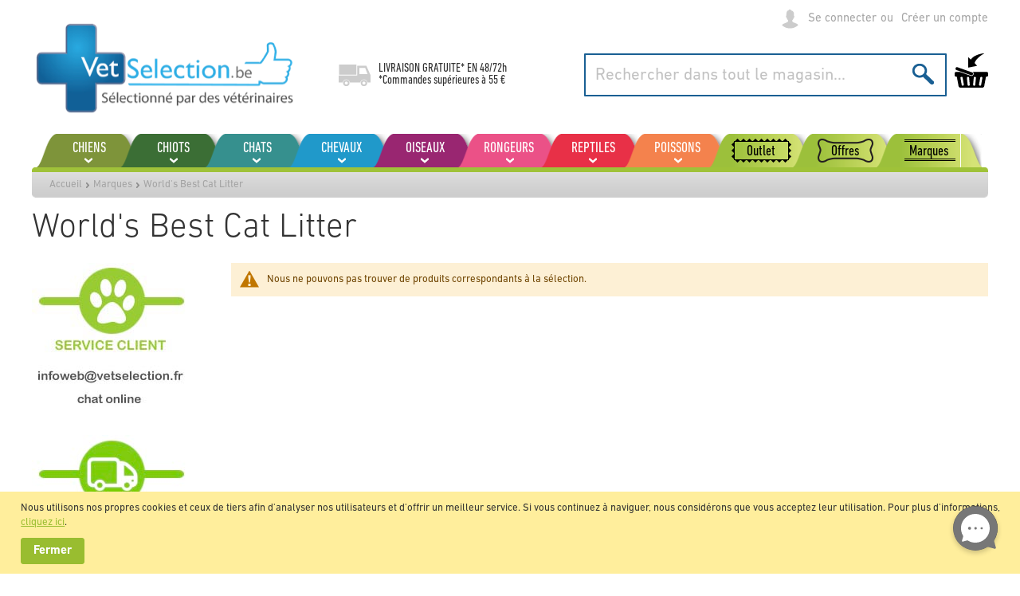

--- FILE ---
content_type: text/html; charset=UTF-8
request_url: https://www.vetselection.be/world-s-best-cat-litter
body_size: 26323
content:
 <!doctype html><html lang="fr"><head >  <meta charset="utf-8"/>
<meta name="title" content="World&#039;s Best Cat Litter | VetSelection"/>
<meta name="description" content="En nuestra tienda de animales online tienes la mejor selección de artículos para mascotas realizada por nuestros veterinarios, para perros, gatos, roedores, pájaros, reptiles, peces y caballos. Todas las mascotas tienen su espacio en VetSelection."/>
<meta name="keywords" content="tienda de animales online, tienda animales, tienda de mascotas online, tienda mascotas"/>
<meta name="robots" content="INDEX,FOLLOW"/>
<meta name="viewport" content="width=device-width, initial-scale=1, maximum-scale=1.0, user-scalable=no"/>
<meta name="format-detection" content="telephone=no"/>
<title>World&#039;s Best Cat Litter | VetSelection</title>
<link  rel="stylesheet" type="text/css"  media="all" href="https://www.vetselection.be/static/version1762329129/_cache/merged/2a7b4c5631233f0ca81477fd89f09799.css" />
<link  rel="stylesheet" type="text/css"  media="all" href="https://www.vetselection.be/static/version1762329129/frontend/Vetselection/base/fr_FR/Anowave_Ec/css/ec.css" />
<link  rel="stylesheet" type="text/css"  media="screen and (min-width: 768px)" href="https://www.vetselection.be/static/version1762329129/frontend/Vetselection/base/fr_FR/css/styles-l.css" />
<link  rel="stylesheet" type="text/css"  media="print" href="https://www.vetselection.be/static/version1762329129/frontend/Vetselection/base/fr_FR/css/print.css" />






<link rel="preload" as="font" crossorigin="anonymous" href="https://www.vetselection.be/static/version1762329129/frontend/Vetselection/base/fr_FR/fonts/opensans/light/opensans-300.woff2" />
<link rel="preload" as="font" crossorigin="anonymous" href="https://www.vetselection.be/static/version1762329129/frontend/Vetselection/base/fr_FR/fonts/opensans/regular/opensans-400.woff2" />
<link rel="preload" as="font" crossorigin="anonymous" href="https://www.vetselection.be/static/version1762329129/frontend/Vetselection/base/fr_FR/fonts/opensans/semibold/opensans-600.woff2" />
<link rel="preload" as="font" crossorigin="anonymous" href="https://www.vetselection.be/static/version1762329129/frontend/Vetselection/base/fr_FR/fonts/opensans/bold/opensans-700.woff2" />
<link rel="preload" as="font" crossorigin="anonymous" href="https://www.vetselection.be/static/version1762329129/frontend/Vetselection/base/fr_FR/fonts/Luma-Icons.woff2" />
<link  rel="canonical" href="https://www.vetselection.be/world-s-best-cat-litter" />
<link  rel="icon" type="image/x-icon" href="https://www.vetselection.be/media/favicon/default/favicons.png" />
<link  rel="shortcut icon" type="image/x-icon" href="https://www.vetselection.be/media/favicon/default/favicons.png" />
<meta name="google-site-verification" content="G3TYaRHfkDofop9V2IiPXjeJf71r7gGLCWiduk9BC40" />   <style> .ec-gtm-cookie-directive > div { background: #ffffff; color: #000000 } .ec-gtm-cookie-directive > div > div > div a.action.accept { color: #8bc53f } .ec-gtm-cookie-directive > div > div > div .ec-gtm-cookie-directive-note-toggle { color: #8bc53f } .ec-gtm-cookie-directive-segments > div input[type="checkbox"] + label:before { border:1px solid #000000 }</style>             <!-- Google Tag Manager -->
<script>(function(w,d,s,l,i){w[l]=w[l]||[];w[l].push({'gtm.start':
new Date().getTime(),event:'gtm.js'});var f=d.getElementsByTagName(s)[0],
j=d.createElement(s),dl=l!='dataLayer'?'&l='+l:'';j.async=true;j.src=
'https://www.googletagmanager.com/gtm.js?id='+i+dl;f.parentNode.insertBefore(j,f);
})(window,document,'script','dataLayer','GTM-M8GDWFD');</script>
<!-- End Google Tag Manager -->              <style nonce="bmRlOWpiZW9yc2lkb2xpYml0bjY0bGI1cnlkMzZnNDQ=">.cms-index-index .products-grid:not(.wishlist) .product-item .tocart {
    display: none!important;
}</style></head><body data-container="body" data-mage-init='{"loaderAjax": {}, "loader": { "icon": "https://www.vetselection.be/static/version1762329129/frontend/Vetselection/base/fr_FR/images/loader-2.gif"}}' id="html-body" class="page-with-filter mflazyzoad-no-js page-products categorypath-world-s-best-cat-litter category-world-s-best-cat-litter catalog-category-view page-layout-2columns-left">          <div class="cookie-status-message" id="cookie-status">The store will not work correctly in the case when cookies are disabled.</div>     <noscript><div class="message global noscript"><div class="content"><p><strong>Javascript est désactivé dans votre navigateur.</strong> <span> Pour une expérience optimale sur notre site, veuillez autoriser Javascript sur votre navigateur.</span></p></div></div></noscript>     <div class="message global cookie" id="notice-cookie-block" style="display: none"><div class="content"><p>Nous utilisons nos propres cookies et ceux de tiers afin d'analyser nos utilisateurs et d'offrir un meilleur service. Si vous continuez à naviguer, nous considérons que vous acceptez leur utilisation. Pour plus d'informations, <a href="/politique-de-cookies" target="_blank" rel="noopener">cliquez ici</a>.</p><!-- @BLOCK@_59 --> <div class="actions"><button id="btn-cookie-allow" class="action allow primary"><span>Fermer</span></button></div></div></div>    <!-- Google Tag Manager (noscript) -->
<noscript><iframe src="https://www.googletagmanager.com/ns.html?id=GTM-M8GDWFD"
height="0" width="0" style="display:none;visibility:hidden"></iframe></noscript>
<!-- End Google Tag Manager (noscript) -->   <style> .mflazyzoad-no-js [data-original], .mflazyzoad-no-js [data-originalset] { display: none!important; }</style>   <script data-rocketjavascript="false"> window.mfLazyUtilLoad = setInterval(function() { if (window.scrollY > 100 || isMfLazyPixelImageInAViewPort(document.querySelector('main img[src$="pixel.jpg"], main .mflazy-background-image, div[data-original]'))) { loadLazyLoad(); } }, 10); document.addEventListener('DOMContentLoaded', function () { if (isMfLazyPixelImageInAViewPort(document.querySelector('main img[src$="pixel.jpg"], main .mflazy-background-image, div[data-original]'))) { loadLazyLoad(); } else { document.addEventListener('scroll', loadLazyLoad, { once: true }); document.addEventListener('click', loadLazyLoad, { once: true }); } }); function isMfLazyPixelImageInAViewPort(element, offset = 100) { return element && ((element.getBoundingClientRect().top - offset) < window.innerHeight); } function loadLazyLoad() { clearInterval(window.mfLazyUtilLoad);  document.body.className = document.body.className.replace('mflazyzoad-no-js', '');  var jsSrc = 'https://www.vetselection.be/static/version1762329129/frontend/Vetselection/base/fr_FR/Magefan_LazyLoad/js/lazyload.min.js'; function loadScript(e,t){var a,n,r;n=!1,(a=document.createElement('script')).type='text/javascript',a.src=e,a.onload=a.onreadystatechange=function(){n||this.readyState&&"complete"!=this.readyState||(n=!0,t())},(r=document.getElementsByTagName('script')[0]).parentNode.insertBefore(a,r)} loadScript(jsSrc, function(){ var lazyLoadConfig = {"elements_selector":"img,div","data_srcset":"originalset"}; var myLazyLoad = false; if (document.readyState !== 'loading') { myLazyLoad = new LazyLoad(lazyLoadConfig); setTimeout(function(){ new LazyLoad(lazyLoadConfig); }, 2000); } else { document.addEventListener('DOMContentLoaded', function() { myLazyLoad = new LazyLoad(lazyLoadConfig); setTimeout(function(){ new LazyLoad(lazyLoadConfig); }, 2000); }); } document.body.addEventListener('contentUpdated', function(){ if (myLazyLoad) { myLazyLoad.update(); } }); return true; }); } </script>    <style> .slick-slide:not(.slick-active) .background-image {display: none;}</style><div class="page-wrapper"><header class="page-header"><div class="panel wrapper"><div class="panel header"> <a class="action skip contentarea" href="#contentarea"><span> Aller au contenu</span></a> <ul class="header links">     <li class="link authorization-link" data-label="ou"><a href="https://www.vetselection.be/customer/account/login/referer/aHR0cHM6Ly93d3cudmV0c2VsZWN0aW9uLmJlL3dvcmxkLXMtYmVzdC1jYXQtbGl0dGVy/" >Se connecter</a></li><li><a href="https://www.vetselection.be/customer/account/create/" id="id9eNpwgRN" >Créer un compte</a></li></ul><div class="header-links"><!-- @BLOCK@_61 --></div></div></div><div class="header content"> <span data-action="toggle-nav" class="action nav-toggle"><span>Affichage navigation</span></span> <a class="logo" href="https://www.vetselection.be/" title="" aria-label="store logo"><img src="https://www.vetselection.be/media/logo/stores/6/logo-be.png" title="" alt="" width="335" height="116" /></a><div class="shipping-text"><p>LIVRAISON GRATUITE* EN <a href="https://www.vetselection.be/methodes-couts-expedition">48/72h</a></p>
<p>*Commandes supérieures à 55 €</p><!-- @BLOCK@_67 --></div> <div data-block="minicart" class="minicart-wrapper"><a class="action showcart" href="https://www.vetselection.be/checkout/cart/" data-bind="scope: 'minicart_content'"><span class="text">Mon panier</span> <span class="counter qty empty" data-bind="css: { empty: !!getCartParam('summary_count') == false && !isLoading() }, blockLoader: isLoading"><span class="counter-number"><!-- ko text: getCartParam('summary_count') --><!-- /ko --></span> <span class="counter-label"><!-- ko if: getCartParam('summary_count') --><!-- ko text: getCartParam('summary_count') --><!-- /ko --><!-- ko i18n: 'items' --><!-- /ko --><!-- /ko --></span></span></a>  <div class="block block-minicart" data-role="dropdownDialog" data-mage-init='{"dropdownDialog":{ "appendTo":"[data-block=minicart]", "triggerTarget":".showcart", "timeout": "2000", "closeOnMouseLeave": false, "closeOnEscape": true, "triggerClass":"active", "parentClass":"active", "buttons":[]}}'><div id="minicart-content-wrapper" data-bind="scope: 'minicart_content'"><!-- ko template: getTemplate() --><!-- /ko --></div></div>  </div>  <div class="block block-search"><div class="block block-title"><strong>Chercher</strong></div><div class="block block-content"><form class="form minisearch" id="search_mini_form" action="https://www.vetselection.be/catalogsearch/result/" method="get"><div class="field search"><label class="label" for="search" data-role="minisearch-label"><span>Chercher</span></label> <div class="control"><input id="search" type="text" name="q" value="" placeholder="Rechercher dans tout le magasin..." class="input-text" maxlength="128" role="combobox" aria-haspopup="false" aria-autocomplete="both" autocomplete="off"/> <div class="nested"><a class="action advanced" href="https://www.vetselection.be/catalogsearch/advanced/" data-action="advanced-search">Recherche avancée</a></div></div></div><div class="actions"><button type="submit" title="Chercher" class="action search"><span>Chercher</span></button></div></form></div></div><ul class="compare wrapper"> <li class="item link compare" data-bind="scope: 'compareProducts'" data-role="compare-products-link"><a class="action compare no-display" title="Comparer&#x20;des&#x20;produits" data-bind="attr: {'href': compareProducts().listUrl}, css: {'no-display': !compareProducts().count}" >Comparer des produits <span class="counter qty" data-bind="text: compareProducts().countCaption"></span></a></li> </ul></div></header>  <div class="sections nav-sections"> <div class="section-items nav-sections-items" data-mage-init='{"tabs":{"openedState":"active"}}'>  <div class="section-item-title nav-sections-item-title" data-role="collapsible"><a class="nav-sections-item-switch" data-toggle="switch" href="#store.menu">Menu</a></div><div class="section-item-content nav-sections-item-content" id="store.menu" data-role="content">    <nav class="navigation" data-action="navigation"><ul class="mobile" data-mage-init='{"menu":{"responsive":true, "expanded":true, "position":{"my":"left top","at":"left bottom"}}}'><li  class="level0 nav-1 first level-top parent"><a href="https://www.vetselection.be/chiens"  class="level-top" ><span>Chiens</span></a><ul class="level0 submenu"><li  class="level1 nav-1-1 first parent"><a href="https://www.vetselection.be/chiens/alimentation-chiens" ><span>Alimentation Chiens</span></a><ul class="level1 submenu"><li  class="level2 nav-1-1-1 first"><a href="https://www.vetselection.be/chiens/alimentation-chiens/croquettes-pour-chiens" ><span>Croquettes pour chiens</span></a></li><li  class="level2 nav-1-1-2"><a href="https://www.vetselection.be/chiens/alimentation-chiens/patee-pour-chiens" ><span>Pâtée pour chiens</span></a></li><li  class="level2 nav-1-1-3"><a href="https://www.vetselection.be/chiens/alimentation-chiens/croquettes-pour-chien-naturelles" ><span>Croquettes pour chien naturelles </span></a></li><li  class="level2 nav-1-1-4"><a href="https://www.vetselection.be/chiens/alimentation-chiens/croquettes-pour-chiens-sans-cereales" ><span>Croquettes pour chiens sans céréales </span></a></li><li  class="level2 nav-1-1-5 last"><a href="https://www.vetselection.be/chiens/alimentation-chiens/croquettes-semi-humide-pour-chiens" ><span>Croquettes semi-humide</span></a></li></ul></li><li  class="level1 nav-1-2 parent"><a href="https://www.vetselection.be/chiens/regimes-veterinaires-pour-chiens" ><span>Régimes vétérinaires pour chiens</span></a><ul class="level1 submenu"><li  class="level2 nav-1-2-1 first"><a href="https://www.vetselection.be/chiens/regimes-veterinaires-pour-chiens/croquettes-veterinaires" ><span>Croquettes vétérinaires</span></a></li><li  class="level2 nav-1-2-2 last"><a href="https://www.vetselection.be/chiens/regimes-veterinaires-pour-chiens/patee-veterinaire" ><span>Pâtée vétérinaire</span></a></li></ul></li><li  class="level1 nav-1-3 parent"><a href="https://www.vetselection.be/chiens/antiparasitaires-chiens" ><span>Antiparasitaires</span></a><ul class="level1 submenu"><li  class="level2 nav-1-3-1 first"><a href="https://www.vetselection.be/chiens/antiparasitaires-chiens/pipettes" ><span>Pipettes</span></a></li><li  class="level2 nav-1-3-2"><a href="https://www.vetselection.be/chiens/antiparasitaires-chiens/colliers" ><span>Colliers</span></a></li><li  class="level2 nav-1-3-3"><a href="https://www.vetselection.be/perros/antiparasitarios-perros/comprimes" ><span>Comprimés</span></a></li><li  class="level2 nav-1-3-4"><a href="https://www.vetselection.be/chiens/antiparasitaires-chiens/vaporisateur" ><span>Sprays</span></a></li><li  class="level2 nav-1-3-5"><a href="https://www.vetselection.be/chiens/antiparasitaires-chiens/shampooings" ><span>Shampooings</span></a></li><li  class="level2 nav-1-3-6 last"><a href="https://www.vetselection.be/chiens/antiparasitaires-chiens/autres-antiparasitaires" ><span>Autres antiparasitaires</span></a></li></ul></li><li  class="level1 nav-1-4 parent"><a href="https://www.vetselection.be/chiens/couchage" ><span>Couchage</span></a><ul class="level1 submenu"><li  class="level2 nav-1-4-1 first"><a href="https://www.vetselection.be/chiens/couchage/paniers" ><span>Paniers</span></a></li><li  class="level2 nav-1-4-2"><a href="https://www.vetselection.be/chiens/couchage/matelas" ><span>Matelas</span></a></li><li  class="level2 nav-1-4-3 last"><a href="https://www.vetselection.be/chiens/couchage/domes" ><span>Dômes</span></a></li></ul></li><li  class="level1 nav-1-5 parent"><a href="https://www.vetselection.be/chiens/collares-correas-perros" ><span>Colliers et harnais</span></a><ul class="level1 submenu"><li  class="level2 nav-1-5-1 first"><a href="https://www.vetselection.be/chiens/collares-correas-perros/colliers" ><span>Colliers</span></a></li><li  class="level2 nav-1-5-2"><a href="https://www.vetselection.be/chiens/collares-correas-perros/laisses-chien" ><span>Laisses</span></a></li><li  class="level2 nav-1-5-3"><a href="https://www.vetselection.be/chiens/collares-correas-perros/running-canicross" ><span>Running / Canicross</span></a></li><li  class="level2 nav-1-5-4"><a href="https://www.vetselection.be/chiens/collares-correas-perros/laisses-extensibles" ><span>Laisses extensibles</span></a></li><li  class="level2 nav-1-5-5"><a href="https://www.vetselection.be/chiens/collares-correas-perros/harnais" ><span>Harnais</span></a></li><li  class="level2 nav-1-5-6"><a href="https://www.vetselection.be/chiens/collares-correas-perros/dressage-et-comportement" ><span>Dressage et comportement</span></a></li><li  class="level2 nav-1-5-7"><a href="https://www.vetselection.be/chiens/collares-correas-perros/muselieres" ><span>Muselières</span></a></li><li  class="level2 nav-1-5-8 last"><a href="https://www.vetselection.be/chiens/collares-correas-perros/plus-d-accessoires" ><span>Plus d&#039;accessoires</span></a></li></ul></li><li  class="level1 nav-1-6 parent"><a href="https://www.vetselection.be/chiens/gamelles-et-abreuvoirs" ><span>Gamelles et abreuvoirs</span></a><ul class="level1 submenu"><li  class="level2 nav-1-6-1 first"><a href="https://www.vetselection.be/chiens/gamelles-et-abreuvoirs/gamelles" ><span>Gamelles</span></a></li><li  class="level2 nav-1-6-2"><a href="https://www.vetselection.be/chiens/gamelles-et-abreuvoirs/abreuvoirs" ><span>Abreuvoirs</span></a></li><li  class="level2 nav-1-6-3"><a href="https://www.vetselection.be/chiens/gamelles-et-abreuvoirs/distributeurs-automatiques" ><span>Distributeurs automatiques</span></a></li><li  class="level2 nav-1-6-4"><a href="https://www.vetselection.be/chiens/gamelles-et-abreuvoirs/distributeurs" ><span>Distributeurs </span></a></li><li  class="level2 nav-1-6-5 last"><a href="https://www.vetselection.be/chiens/gamelles-et-abreuvoirs/fontaines-a-eau" ><span>Fontaines à eau</span></a></li></ul></li><li  class="level1 nav-1-7 parent"><a href="https://www.vetselection.be/chiens/os-biscuits-et-friandises" ><span>Os, Biscuits et Friandises</span></a><ul class="level1 submenu"><li  class="level2 nav-1-7-1 first"><a href="https://www.vetselection.be/chiens/os-biscuits-et-friandises/os" ><span>Os</span></a></li><li  class="level2 nav-1-7-2"><a href="https://www.vetselection.be/chiens/os-biscuits-et-friandises/friandises-chien" ><span>Friandises</span></a></li><li  class="level2 nav-1-7-3"><a href="https://www.vetselection.be/chiens/os-biscuits-et-friandises/biscuits" ><span>Biscuits</span></a></li><li  class="level2 nav-1-7-4"><a href="https://www.vetselection.be/chiens/os-biscuits-et-friandises/naturels" ><span>Naturels</span></a></li><li  class="level2 nav-1-7-5 last"><a href="https://www.vetselection.be/chiens/os-biscuits-et-friandises/hygiene-dentaire" ><span>Hygiène dentaire</span></a></li></ul></li><li  class="level1 nav-1-8 parent"><a href="https://www.vetselection.be/chiens/niches-et-jardin" ><span>Niches et jardin </span></a><ul class="level1 submenu"><li  class="level2 nav-1-8-1 first"><a href="https://www.vetselection.be/chiens/niches-et-jardin/niches-en-bois" ><span>Niches en bois</span></a></li><li  class="level2 nav-1-8-2"><a href="https://www.vetselection.be/chiens/niches-et-jardin/niches-en-plastique" ><span>Niches en plastique</span></a></li><li  class="level2 nav-1-8-3"><a href="https://www.vetselection.be/chiens/niches-et-jardin/barrieres" ><span>Barrières</span></a></li><li  class="level2 nav-1-8-4 last"><a href="https://www.vetselection.be/chiens/niches-et-jardin/accessoires" ><span>Accessoires</span></a></li></ul></li><li  class="level1 nav-1-9 parent"><a href="https://www.vetselection.be/chiens/hygiene-et-sante" ><span>Hygiène et santé</span></a><ul class="level1 submenu"><li  class="level2 nav-1-9-1 first"><a href="https://www.vetselection.be/chiens/hygiene-et-sante/appareil-digestif" ><span>Appareil digestif</span></a></li><li  class="level2 nav-1-9-2"><a href="https://www.vetselection.be/chiens/hygiene-et-sante/tranquilizantes-viaje" ><span>Calmants</span></a></li><li  class="level2 nav-1-9-3"><a href="https://www.vetselection.be/chiens/hygiene-et-sante/comportement-chien" ><span>Comportement du chien </span></a></li><li  class="level2 nav-1-9-4"><a href="https://www.vetselection.be/chiens/hygiene-et-sante/soin-auriculaire" ><span>Soin auriculaire</span></a></li><li  class="level2 nav-1-9-5"><a href="https://www.vetselection.be/chiens/hygiene-et-sante/cuidado-bucodental-perros" ><span>Soin buccodentaire</span></a></li><li  class="level2 nav-1-9-6"><a href="https://www.vetselection.be/chiens/hygiene-et-sante/soin-oculaire" ><span>Soin oculaire</span></a></li><li  class="level2 nav-1-9-7"><a href="https://www.vetselection.be/chiens/hygiene-et-sante/soins-geriatriques" ><span>Soins gériatriques</span></a></li><li  class="level2 nav-1-9-8"><a href="https://www.vetselection.be/chiens/hygiene-et-sante/coeur" ><span>Cœur</span></a></li><li  class="level2 nav-1-9-9"><a href="https://www.vetselection.be/chiens/hygiene-et-sante/os-et-articulations" ><span>Os et articulations</span></a></li><li  class="level2 nav-1-9-10"><a href="https://www.vetselection.be/chiens/hygiene-et-sante/pelage-et-peau" ><span>Pelage et peau</span></a></li><li  class="level2 nav-1-9-11"><a href="https://www.vetselection.be/chiens/hygiene-et-sante/systeme-hepatique" ><span>Système hépatique</span></a></li><li  class="level2 nav-1-9-12"><a href="https://www.vetselection.be/chiens/hygiene-et-sante/systeme-immunitaire" ><span>Système immunitaire</span></a></li><li  class="level2 nav-1-9-13"><a href="https://www.vetselection.be/chiens/hygiene-et-sante/systeme-renal-urinaire" ><span>Système rénal / Urinaire</span></a></li><li  class="level2 nav-1-9-14"><a href="https://www.vetselection.be/chiens/hygiene-et-sante/vitamines-et-complements" ><span>Vitamines et compléments</span></a></li><li  class="level2 nav-1-9-15 last"><a href="https://www.vetselection.be/chiens/hygiene-et-sante/plus-sur-la-sante" ><span>Plus sur la Santé</span></a></li></ul></li><li  class="level1 nav-1-10 parent"><a href="https://www.vetselection.be/chiens/jouets-et-sport" ><span>Jouets et Sport</span></a><ul class="level1 submenu"><li  class="level2 nav-1-10-1 first"><a href="https://www.vetselection.be/chiens/jouets-et-sport/running-canicross" ><span>Running / Canicross</span></a></li><li  class="level2 nav-1-10-2"><a href="https://www.vetselection.be/chiens/jouets-et-sport/balles" ><span>Balles</span></a></li><li  class="level2 nav-1-10-3"><a href="https://www.vetselection.be/chiens/jouets-et-sport/nounours" ><span>Peluches</span></a></li><li  class="level2 nav-1-10-4"><a href="https://www.vetselection.be/chiens/jouets-et-sport/jouets-a-macher" ><span>Jouets à mâcher</span></a></li><li  class="level2 nav-1-10-5"><a href="https://www.vetselection.be/chiens/jouets-et-sport/cordes" ><span>Cordes</span></a></li><li  class="level2 nav-1-10-6"><a href="https://www.vetselection.be/chiens/jouets-et-sport/jouets-aquatiques" ><span>Jouets aquatiques</span></a></li><li  class="level2 nav-1-10-7"><a href="https://www.vetselection.be/chiens/jouets-et-sport/jouets-en-latex" ><span>Jouets en latex</span></a></li><li  class="level2 nav-1-10-8 last"><a href="https://www.vetselection.be/chiens/jouets-et-sport/jouets-a-friandises" ><span>Jouets à friandises</span></a></li></ul></li><li  class="level1 nav-1-11 parent"><a href="https://www.vetselection.be/chiens/hygiene" ><span>Hygiène</span></a><ul class="level1 submenu"><li  class="level2 nav-1-11-1 first"><a href="https://www.vetselection.be/chiens/hygiene/peignes-et-brosses" ><span>Peignes et brosses</span></a></li><li  class="level2 nav-1-11-2"><a href="https://www.vetselection.be/chiens/hygiene/etrilles-et-cardes" ><span>Etrilles et cardes</span></a></li><li  class="level2 nav-1-11-3"><a href="https://www.vetselection.be/chiens/hygiene/shampooings" ><span>Shampooings</span></a></li><li  class="level2 nav-1-11-4"><a href="https://www.vetselection.be/chiens/hygiene/shampooings-traitants" ><span>Shampooings traitants</span></a></li><li  class="level2 nav-1-11-5"><a href="https://www.vetselection.be/chiens/hygiene/parfums" ><span>Parfums</span></a></li><li  class="level2 nav-1-11-6"><a href="https://www.vetselection.be/chiens/hygiene/deodorants" ><span>Déodorants</span></a></li><li  class="level2 nav-1-11-7"><a href="https://www.vetselection.be/chiens/hygiene/ciseaux-et-coupe-ongles" ><span>Ciseaux et coupe-ongles</span></a></li><li  class="level2 nav-1-11-8"><a href="https://www.vetselection.be/chiens/hygiene/aleses" ><span>Alèses</span></a></li><li  class="level2 nav-1-11-9"><a href="https://www.vetselection.be/chiens/hygiene/culottes-et-couches" ><span>Culottes et couches</span></a></li><li  class="level2 nav-1-11-10"><a href="https://www.vetselection.be/chiens/hygiene/hygiene-auriculaire" ><span>Hygiène auriculaire</span></a></li><li  class="level2 nav-1-11-11"><a href="https://www.vetselection.be/chiens/hygiene/hygiene-buccodentaire" ><span>Hygiène buccodentaire</span></a></li><li  class="level2 nav-1-11-12"><a href="https://www.vetselection.be/chiens/hygiene/hygiene-oculaire" ><span>Hygiène oculaire</span></a></li><li  class="level2 nav-1-11-13"><a href="https://www.vetselection.be/chiens/hygiene/proprete-du-logement" ><span>Propreté du logement</span></a></li><li  class="level2 nav-1-11-14 last"><a href="https://www.vetselection.be/chiens/hygiene/autres-produits-hygiene" ><span>Autres produits d&#039;hygiène</span></a></li></ul></li><li  class="level1 nav-1-12 parent"><a href="https://www.vetselection.be/chiens/boutique-vetements" ><span>Boutique / Vêtements</span></a><ul class="level1 submenu"><li  class="level2 nav-1-12-1 first"><a href="https://www.vetselection.be/chiens/boutique-vetements/manteaux-et-impermeables" ><span>Manteaux et imperméables</span></a></li><li  class="level2 nav-1-12-2"><a href="https://www.vetselection.be/chiens/boutique-vetements/gilets-et-t-shirts" ><span>Gilets et t-shirts</span></a></li><li  class="level2 nav-1-12-3 last"><a href="https://www.vetselection.be/chiens/boutique-vetements/chaussures" ><span>Chaussures</span></a></li></ul></li><li  class="level1 nav-1-13 last parent"><a href="https://www.vetselection.be/chiens/cages-de-transport-et-voyage" ><span>Cages de transport et Voyage</span></a><ul class="level1 submenu"><li  class="level2 nav-1-13-1 first"><a href="https://www.vetselection.be/chiens/cages-de-transport-et-voyage/sac-de-transport" ><span>Sac de transport</span></a></li><li  class="level2 nav-1-13-2"><a href="https://www.vetselection.be/chiens/cages-de-transport-et-voyage/sac-a-dos-de-transport" ><span>Sac à dos de transport </span></a></li><li  class="level2 nav-1-13-3"><a href="https://www.vetselection.be/chiens/cages-de-transport-et-voyage/caisses-de-transport" ><span>Caisses de transport</span></a></li><li  class="level2 nav-1-13-4 last"><a href="https://www.vetselection.be/chiens/cages-de-transport-et-voyage/accessoires" ><span>Accessoires</span></a></li></ul></li></ul></li><li  class="level0 nav-2 level-top parent"><a href="https://www.vetselection.be/chiots"  class="level-top" ><span>Chiots</span></a><ul class="level0 submenu"><li  class="level1 nav-2-1 first last parent"><a href="https://www.vetselection.be/cachorros/alimentacion-cachorros" ><span>Alimentation Chiots</span></a><ul class="level1 submenu"><li  class="level2 nav-2-1-1 first"><a href="https://www.vetselection.be/cachorros/alimentacion-cachorros/croquettes-pour-chiots" ><span>Croquettes pour chiots</span></a></li><li  class="level2 nav-2-1-2"><a href="https://www.vetselection.be/cachorros/alimentacion-cachorros/patee-pour-chiots" ><span>Pâtée pour chiots</span></a></li><li  class="level2 nav-2-1-3"><a href="https://www.vetselection.be/cachorros/alimentacion-cachorros/croquettes-naturelles-pour-chiots" ><span>Croquettes naturelles pour chiots</span></a></li><li  class="level2 nav-2-1-4 last"><a href="https://www.vetselection.be/cachorros/alimentacion-cachorros/lait-pour-chiots" ><span>Laît pour chiots</span></a></li></ul></li></ul></li><li  class="level0 nav-3 level-top parent"><a href="https://www.vetselection.be/chats"  class="level-top" ><span>Chats</span></a><ul class="level0 submenu"><li  class="level1 nav-3-1 first parent"><a href="https://www.vetselection.be/chats/alimentation-chats" ><span>Alimentation Chats</span></a><ul class="level1 submenu"><li  class="level2 nav-3-1-1 first"><a href="https://www.vetselection.be/chats/alimentation-chats/croquettes-pour-chats" ><span>Croquettes pour chats</span></a></li><li  class="level2 nav-3-1-2"><a href="https://www.vetselection.be/chats/alimentation-chats/patee-pour-chats" ><span>Pâtée pour chats</span></a></li><li  class="level2 nav-3-1-3"><a href="https://www.vetselection.be/chats/alimentation-chats/croquettes-pour-chat-naturelles" ><span>Croquettes pour chat naturelles</span></a></li><li  class="level2 nav-3-1-4"><a href="https://www.vetselection.be/chats/alimentation-chats/croquettes-pour-chiens-sans-cereales" ><span>Croquettes pour chats sans céréales </span></a></li><li  class="level2 nav-3-1-5 last"><a href="https://www.vetselection.be/chats/alimentation-chats/lait-pour-chatons" ><span>Lait pour chatons</span></a></li></ul></li><li  class="level1 nav-3-2 parent"><a href="https://www.vetselection.be/chats/regimes-veterinaires-pour-chats" ><span>Régimes Vétérinaires pour Chats</span></a><ul class="level1 submenu"><li  class="level2 nav-3-2-1 first"><a href="https://www.vetselection.be/chats/regimes-veterinaires-pour-chats/croquettes-veterinaires" ><span>Croquettes vétérinaires</span></a></li><li  class="level2 nav-3-2-2 last"><a href="https://www.vetselection.be/chats/regimes-veterinaires-pour-chats/patee-veterinaire" ><span>Pâtée vétérinaire</span></a></li></ul></li><li  class="level1 nav-3-3 parent"><a href="https://www.vetselection.be/chats/biscuits-et-friandises" ><span>Biscuits et Friandises</span></a><ul class="level1 submenu"><li  class="level2 nav-3-3-1 first"><a href="https://www.vetselection.be/chats/biscuits-et-friandises/snacks-chat" ><span>Snacks</span></a></li><li  class="level2 nav-3-3-2 last"><a href="https://www.vetselection.be/chats/biscuits-et-friandises/malts-et-herbes" ><span>Malts et herbes</span></a></li></ul></li><li  class="level1 nav-3-4 parent"><a href="https://www.vetselection.be/chats/antiparasitaires" ><span>Antiparasitaires</span></a><ul class="level1 submenu"><li  class="level2 nav-3-4-1 first"><a href="https://www.vetselection.be/chats/antiparasitaires/colliers" ><span>Colliers</span></a></li><li  class="level2 nav-3-4-2"><a href="https://www.vetselection.be/gatos/antiparasitarios-gatos/comprimes" ><span>Comprimés</span></a></li><li  class="level2 nav-3-4-3 last"><a href="https://www.vetselection.be/chats/antiparasitaires/pipettes" ><span>Pipettes</span></a></li></ul></li><li  class="level1 nav-3-5 parent"><a href="https://www.vetselection.be/chats/colliers-et-harnais" ><span>Colliers et harnais</span></a><ul class="level1 submenu"><li  class="level2 nav-3-5-1 first"><a href="https://www.vetselection.be/chats/colliers-et-harnais/harnais" ><span>Harnais</span></a></li><li  class="level2 nav-3-5-2 last"><a href="https://www.vetselection.be/chats/colliers-et-harnais/colliers" ><span>Colliers</span></a></li></ul></li><li  class="level1 nav-3-6 parent"><a href="https://www.vetselection.be/chats/gamelles-et-abreuvoirs" ><span>Gamelles et abreuvoirs</span></a><ul class="level1 submenu"><li  class="level2 nav-3-6-1 first"><a href="https://www.vetselection.be/chats/gamelles-et-abreuvoirs/abreuvoirs" ><span>Abreuvoirs</span></a></li><li  class="level2 nav-3-6-2"><a href="https://www.vetselection.be/chats/gamelles-et-abreuvoirs/gamelles" ><span>Gamelles </span></a></li><li  class="level2 nav-3-6-3"><a href="https://www.vetselection.be/chats/gamelles-et-abreuvoirs/distributeurs" ><span>Distributeurs </span></a></li><li  class="level2 nav-3-6-4 last"><a href="https://www.vetselection.be/chats/gamelles-et-abreuvoirs/fontaines-a-eau" ><span>Fontaines à eau</span></a></li></ul></li><li  class="level1 nav-3-7 parent"><a href="https://www.vetselection.be/chats/couchage" ><span>Couchage</span></a><ul class="level1 submenu"><li  class="level2 nav-3-7-1 first"><a href="https://www.vetselection.be/chats/couchage/paniers" ><span>Paniers</span></a></li><li  class="level2 nav-3-7-2 last"><a href="https://www.vetselection.be/chats/couchage/matelas" ><span>Matelas</span></a></li></ul></li><li  class="level1 nav-3-8 parent"><a href="https://www.vetselection.be/chats/niches-et-jardin" ><span>Niches et jardin </span></a><ul class="level1 submenu"><li  class="level2 nav-3-8-1 first last"><a href="https://www.vetselection.be/chats/niches-et-jardin/barrieres" ><span>Barrières</span></a></li></ul></li><li  class="level1 nav-3-9 parent"><a href="https://www.vetselection.be/chats/jouets-et-griffoirs" ><span>Jouets et Griffoirs</span></a><ul class="level1 submenu"><li  class="level2 nav-3-9-1 first"><a href="https://www.vetselection.be/chats/jouets-et-griffoirs/jouets-interactifs" ><span>Jouets intéractifs</span></a></li><li  class="level2 nav-3-9-2"><a href="https://www.vetselection.be/chats/jouets-et-griffoirs/balles" ><span>Balles</span></a></li><li  class="level2 nav-3-9-3"><a href="https://www.vetselection.be/chats/jouets-et-griffoirs/peluches-et-plumes" ><span>Peluches et plumes</span></a></li><li  class="level2 nav-3-9-4"><a href="https://www.vetselection.be/chats/jouets-et-griffoirs/griffoirs" ><span>Griffoirs</span></a></li><li  class="level2 nav-3-9-5"><a href="https://www.vetselection.be/chats/jouets-et-griffoirs/souris" ><span>Souris</span></a></li><li  class="level2 nav-3-9-6"><a href="https://www.vetselection.be/chats/jouets-et-griffoirs/baguettes" ><span>Baguettes</span></a></li><li  class="level2 nav-3-9-7 last"><a href="https://www.vetselection.be/chats/jouets-et-griffoirs/autres-jouets" ><span>Autres jouets</span></a></li></ul></li><li  class="level1 nav-3-10 parent"><a href="https://www.vetselection.be/chats/litiere-et-bacs-a-litiere" ><span>Litière et bacs à litière</span></a><ul class="level1 submenu"><li  class="level2 nav-3-10-1 first"><a href="https://www.vetselection.be/chats/litiere-et-bacs-a-litiere/litiere-absorbante" ><span>Litière absorbante</span></a></li><li  class="level2 nav-3-10-2"><a href="https://www.vetselection.be/gatos/arenas-bandejas-sanitarias-gatos/arenas-vegetales-biodegradables" ><span>Litière végétale/biodégradable</span></a></li><li  class="level2 nav-3-10-3"><a href="https://www.vetselection.be/chats/litiere-et-bacs-a-litiere/bacs-a-litiere" ><span>Bacs à litière</span></a></li><li  class="level2 nav-3-10-4 last"><a href="https://www.vetselection.be/chats/litiere-et-bacs-a-litiere/bac-a-litiere-ferme" ><span>Bac à litière fermé</span></a></li></ul></li><li  class="level1 nav-3-11 parent"><a href="https://www.vetselection.be/chats/hygiene" ><span>Hygiène</span></a><ul class="level1 submenu"><li  class="level2 nav-3-11-1 first"><a href="https://www.vetselection.be/chats/hygiene/peignes-et-brosses" ><span>Peignes et brosses</span></a></li><li  class="level2 nav-3-11-2"><a href="https://www.vetselection.be/chats/hygiene/etrilles-et-cardes" ><span>Etrilles et cardes</span></a></li><li  class="level2 nav-3-11-3"><a href="https://www.vetselection.be/chats/hygiene/shampooings" ><span>Shampooings</span></a></li><li  class="level2 nav-3-11-4"><a href="https://www.vetselection.be/chats/hygiene/shampooings-traitants" ><span>Shampooings traitants</span></a></li><li  class="level2 nav-3-11-5"><a href="https://www.vetselection.be/chats/hygiene/deodorants" ><span>Déodorants</span></a></li><li  class="level2 nav-3-11-6"><a href="https://www.vetselection.be/chats/hygiene/ciseaux" ><span>Ciseaux</span></a></li><li  class="level2 nav-3-11-7 last"><a href="https://www.vetselection.be/chats/hygiene/autres-produits-hygiene" ><span>Autres produits d&#039;hygiène</span></a></li></ul></li><li  class="level1 nav-3-12 parent"><a href="https://www.vetselection.be/chats/cuidados-salud-gatos" ><span>Hygiène et santé</span></a><ul class="level1 submenu"><li  class="level2 nav-3-12-1 first"><a href="https://www.vetselection.be/chats/cuidados-salud-gatos/appareil-digestif-chat" ><span>Appareil digestif</span></a></li><li  class="level2 nav-3-12-2"><a href="https://www.vetselection.be/chats/cuidados-salud-gatos/comportement-chat" ><span>Comportement du chat</span></a></li><li  class="level2 nav-3-12-3"><a href="https://www.vetselection.be/chats/cuidados-salud-gatos/soin-auriculaire" ><span>Soin auriculaire</span></a></li><li  class="level2 nav-3-12-4"><a href="https://www.vetselection.be/chats/cuidados-salud-gatos/soin-buccodentaire" ><span>Soin buccodentaire</span></a></li><li  class="level2 nav-3-12-5"><a href="https://www.vetselection.be/chats/cuidados-salud-gatos/soin-oculaire" ><span>Soin oculaire</span></a></li><li  class="level2 nav-3-12-6"><a href="https://www.vetselection.be/chats/cuidados-salud-gatos/soins-geriatriques" ><span>Soins gériatriques</span></a></li><li  class="level2 nav-3-12-7"><a href="https://www.vetselection.be/chats/cuidados-salud-gatos/os-et-articulations" ><span>Os et articulations</span></a></li><li  class="level2 nav-3-12-8"><a href="https://www.vetselection.be/chats/cuidados-salud-gatos/malts" ><span>Malts</span></a></li><li  class="level2 nav-3-12-9"><a href="https://www.vetselection.be/chats/cuidados-salud-gatos/pelage-et-peau" ><span>Pelage et peau</span></a></li><li  class="level2 nav-3-12-10"><a href="https://www.vetselection.be/chats/cuidados-salud-gatos/systeme-hepatique" ><span>Système hépatique</span></a></li><li  class="level2 nav-3-12-11"><a href="https://www.vetselection.be/chats/cuidados-salud-gatos/systeme-immunitaire" ><span>Système immunitaire</span></a></li><li  class="level2 nav-3-12-12"><a href="https://www.vetselection.be/chats/cuidados-salud-gatos/systeme-renal-urinaire" ><span>Système rénal / Urinaire</span></a></li><li  class="level2 nav-3-12-13"><a href="https://www.vetselection.be/chats/cuidados-salud-gatos/vitamines-complements-chat" ><span>Vitamines et compléments</span></a></li><li  class="level2 nav-3-12-14 last"><a href="https://www.vetselection.be/chats/cuidados-salud-gatos/plus-sur-la-sante" ><span>Plus sur la Santé</span></a></li></ul></li><li  class="level1 nav-3-13 last parent"><a href="https://www.vetselection.be/chats/cages-transport-voyage" ><span>Cages de transport et Voyage</span></a><ul class="level1 submenu"><li  class="level2 nav-3-13-1 first"><a href="https://www.vetselection.be/chats/cages-transport-voyage/sac-de-transport" ><span>Sac de transport</span></a></li><li  class="level2 nav-3-13-2 last"><a href="https://www.vetselection.be/chats/cages-transport-voyage/caisses-de-transport" ><span>Caisses de transport</span></a></li></ul></li></ul></li><li  class="level0 nav-4 level-top parent"><a href="https://www.vetselection.be/chevaux"  class="level-top" ><span>Chevaux</span></a><ul class="level0 submenu"><li  class="level1 nav-4-1 first parent"><a href="https://www.vetselection.be/chevaux/complements-alimentaires" ><span>Compléments Alimentaires</span></a><ul class="level1 submenu"><li  class="level2 nav-4-1-1 first"><a href="https://www.vetselection.be/chevaux/complements-alimentaires/croissance" ><span>Croissance</span></a></li><li  class="level2 nav-4-1-2"><a href="https://www.vetselection.be/chevaux/complements-alimentaires/electrolytes" ><span>Electrolytes </span></a></li><li  class="level2 nav-4-1-3"><a href="https://www.vetselection.be/chevaux/complements-alimentaires/pelage-et-peau" ><span>Pelage et peau</span></a></li><li  class="level2 nav-4-1-4"><a href="https://www.vetselection.be/chevaux/complements-alimentaires/rendement" ><span>Effort et performance</span></a></li><li  class="level2 nav-4-1-5"><a href="https://www.vetselection.be/chevaux/complements-alimentaires/vitamines" ><span>Vitamines</span></a></li><li  class="level2 nav-4-1-6 last"><a href="https://www.vetselection.be/chevaux/complements-alimentaires/autres" ><span>Autres</span></a></li></ul></li><li  class="level1 nav-4-2 parent"><a href="https://www.vetselection.be/chevaux/hygiene-et-soins" ><span>Hygiène et soins</span></a><ul class="level1 submenu"><li  class="level2 nav-4-2-1 first"><a href="https://www.vetselection.be/chevaux/hygiene-et-soins/shampooing-et-savon" ><span>Shampooing et savon</span></a></li><li  class="level2 nav-4-2-2"><a href="https://www.vetselection.be/chevaux/hygiene-et-soins/entretien-du-cuir-chevelu-et-crin" ><span>Entretien du cuir chevelu et crin </span></a></li><li  class="level2 nav-4-2-3"><a href="https://www.vetselection.be/chevaux/hygiene-et-soins/entretien-des-sabots" ><span>Entretien des sabots</span></a></li><li  class="level2 nav-4-2-4"><a href="https://www.vetselection.be/chevaux/hygiene-et-soins/desinfectants" ><span>Désinfectants</span></a></li><li  class="level2 nav-4-2-5 last"><a href="https://www.vetselection.be/chevaux/hygiene-et-soins/peau-et-blessures" ><span>Peau et blessures</span></a></li></ul></li><li  class="level1 nav-4-3 last parent"><a href="https://www.vetselection.be/chevaux/sante" ><span>Santé</span></a><ul class="level1 submenu"><li  class="level2 nav-4-3-1 first"><a href="https://www.vetselection.be/chevaux/sante/repulsifs-et-insecticides" ><span>Répulsifs et insecticides</span></a></li><li  class="level2 nav-4-3-2"><a href="https://www.vetselection.be/chevaux/sante/anti-inflammatoires" ><span>Anti-inflammatoires</span></a></li><li  class="level2 nav-4-3-3"><a href="https://www.vetselection.be/chevaux/sante/articulations" ><span>Articulations</span></a></li><li  class="level2 nav-4-3-4"><a href="https://www.vetselection.be/chevaux/sante/muscles-et-tendons" ><span>Muscles et tendons </span></a></li><li  class="level2 nav-4-3-5"><a href="https://www.vetselection.be/chevaux/sante/reins" ><span>Reins</span></a></li><li  class="level2 nav-4-3-6"><a href="https://www.vetselection.be/chevaux/sante/systeme-digestif" ><span>Système digestif</span></a></li><li  class="level2 nav-4-3-7"><a href="https://www.vetselection.be/chevaux/sante/systeme-respiratoire" ><span>Système respiratoire</span></a></li><li  class="level2 nav-4-3-8"><a href="https://www.vetselection.be/chevaux/sante/calmants" ><span>Calmants</span></a></li><li  class="level2 nav-4-3-9 last"><a href="https://www.vetselection.be/chevaux/sante/autres" ><span>Autres</span></a></li></ul></li></ul></li><li  class="level0 nav-5 level-top parent"><a href="https://www.vetselection.be/oiseaux"  class="level-top" ><span>Oiseaux</span></a><ul class="level0 submenu"><li  class="level1 nav-5-1 first parent"><a href="https://www.vetselection.be/oiseaux/alimentation-pour-oiseaux" ><span>Alimentation pour oiseaux</span></a><ul class="level1 submenu"><li  class="level2 nav-5-1-1 first"><a href="https://www.vetselection.be/oiseaux/alimentation-pour-oiseaux/bouillie" ><span>Bouillie</span></a></li><li  class="level2 nav-5-1-2"><a href="https://www.vetselection.be/oiseaux/alimentation-pour-oiseaux/graines" ><span>Graines</span></a></li><li  class="level2 nav-5-1-3 last"><a href="https://www.vetselection.be/oiseaux/alimentation-pour-oiseaux/complements" ><span>Compléments</span></a></li></ul></li><li  class="level1 nav-5-2 parent"><a href="https://www.vetselection.be/oiseaux/friandises" ><span>Friandises</span></a><ul class="level1 submenu"><li  class="level2 nav-5-2-1 first last"><a href="https://www.vetselection.be/oiseaux/friandises/batonnets" ><span>Bâtonnets</span></a></li></ul></li><li  class="level1 nav-5-3 parent"><a href="https://www.vetselection.be/oiseaux/cages-et-nids" ><span>Cages et Nids</span></a><ul class="level1 submenu"><li  class="level2 nav-5-3-1 first"><a href="https://www.vetselection.be/oiseaux/cages-et-nids/cages" ><span>Cages</span></a></li><li  class="level2 nav-5-3-2 last"><a href="https://www.vetselection.be/oiseaux/cages-et-nids/nids" ><span>Nids</span></a></li></ul></li><li  class="level1 nav-5-4 parent"><a href="https://www.vetselection.be/oiseaux/gamelles-et-abreuvoirs" ><span>Gamelles et abreuvoirs</span></a><ul class="level1 submenu"><li  class="level2 nav-5-4-1 first"><a href="https://www.vetselection.be/oiseaux/gamelles-et-abreuvoirs/gamelles-oiseaux" ><span>Gamelles </span></a></li><li  class="level2 nav-5-4-2 last"><a href="https://www.vetselection.be/oiseaux/gamelles-et-abreuvoirs/abreuvoirs-oiseaux" ><span>Abreuvoirs</span></a></li></ul></li><li  class="level1 nav-5-5 last parent"><a href="https://www.vetselection.be/oiseaux/jouets-et-accessoires" ><span>Jouets et Accessoires</span></a><ul class="level1 submenu"><li  class="level2 nav-5-5-1 first"><a href="https://www.vetselection.be/oiseaux/jouets-et-accessoires/balancoires" ><span>Balançoires</span></a></li><li  class="level2 nav-5-5-2"><a href="https://www.vetselection.be/oiseaux/jouets-et-accessoires/perchoirs" ><span>Perchoirs</span></a></li><li  class="level2 nav-5-5-3 last"><a href="https://www.vetselection.be/oiseaux/jouets-et-accessoires/jouets" ><span>Jouets</span></a></li></ul></li></ul></li><li  class="level0 nav-6 level-top parent"><a href="https://www.vetselection.be/rongeurs"  class="level-top" ><span>Rongeurs</span></a><ul class="level0 submenu"><li  class="level1 nav-6-1 first parent"><a href="https://www.vetselection.be/rongeurs/hamsters" ><span>Hamsters</span></a><ul class="level1 submenu"><li  class="level2 nav-6-1-1 first"><a href="https://www.vetselection.be/rongeurs/hamsters/alimentation-pour-hamsters" ><span>Alimentation pour hamsters</span></a></li><li  class="level2 nav-6-1-2"><a href="https://www.vetselection.be/rongeurs/hamsters/henos-forrajes-hamsters" ><span>Foin et paille</span></a></li><li  class="level2 nav-6-1-3"><a href="https://www.vetselection.be/rongeurs/hamsters/friandises-et-snacks" ><span>Friandises et snacks</span></a></li><li  class="level2 nav-6-1-4"><a href="https://www.vetselection.be/rongeurs/hamsters/cages-a-hamsters" ><span>Cages à hamsters</span></a></li><li  class="level2 nav-6-1-5"><a href="https://www.vetselection.be/rongeurs/hamsters/accessoires" ><span>Accessoires</span></a></li><li  class="level2 nav-6-1-6"><a href="https://www.vetselection.be/rongeurs/hamsters/hygiene-et-sante" ><span>Hygiène et santé</span></a></li><li  class="level2 nav-6-1-7"><a href="https://www.vetselection.be/rongeurs/hamsters/litieres" ><span>Litières</span></a></li><li  class="level2 nav-6-1-8 last"><a href="https://www.vetselection.be/rongeurs/hamsters/transport-promenade" ><span>Transport et promenade</span></a></li></ul></li><li  class="level1 nav-6-2 parent"><a href="https://www.vetselection.be/rongeurs/cochons-d-inde" ><span>Cochons d&#039;Inde</span></a><ul class="level1 submenu"><li  class="level2 nav-6-2-1 first"><a href="https://www.vetselection.be/rongeurs/cochons-d-inde/alimentation-pour-cochons-d-inde" ><span>Alimentation pour cochons d&#039;Inde</span></a></li><li  class="level2 nav-6-2-2"><a href="https://www.vetselection.be/rongeurs/cochons-d-inde/foin-et-paille" ><span>Foin et paille</span></a></li><li  class="level2 nav-6-2-3"><a href="https://www.vetselection.be/rongeurs/cochons-d-inde/friandises-et-snacks" ><span>Friandises et snacks</span></a></li><li  class="level2 nav-6-2-4"><a href="https://www.vetselection.be/rongeurs/cochons-d-inde/cages-a-cochons-d-inde" ><span>Cages à cochons d&#039;Inde</span></a></li><li  class="level2 nav-6-2-5"><a href="https://www.vetselection.be/rongeurs/cochons-d-inde/accessoires" ><span>Accessoires</span></a></li><li  class="level2 nav-6-2-6"><a href="https://www.vetselection.be/rongeurs/cochons-d-inde/hygiene-et-sante" ><span>Hygiène et santé</span></a></li><li  class="level2 nav-6-2-7"><a href="https://www.vetselection.be/rongeurs/cochons-d-inde/litieres" ><span>Litières</span></a></li><li  class="level2 nav-6-2-8 last"><a href="https://www.vetselection.be/rongeurs/cochons-d-inde/transport-et-promenade" ><span>Transport et promenade</span></a></li></ul></li><li  class="level1 nav-6-3 parent"><a href="https://www.vetselection.be/rongeurs/lapins" ><span>Lapins</span></a><ul class="level1 submenu"><li  class="level2 nav-6-3-1 first"><a href="https://www.vetselection.be/rongeurs/lapins/alimentation-pour-lapins" ><span>Alimentation pour lapins</span></a></li><li  class="level2 nav-6-3-2"><a href="https://www.vetselection.be/rongeurs/lapins/foin-et-paille" ><span>Foin et paille</span></a></li><li  class="level2 nav-6-3-3"><a href="https://www.vetselection.be/rongeurs/lapins/friandises-et-snacks" ><span>Friandises et snacks</span></a></li><li  class="level2 nav-6-3-4"><a href="https://www.vetselection.be/rongeurs/lapins/cages-a-lapins" ><span>Cages à lapins</span></a></li><li  class="level2 nav-6-3-5"><a href="https://www.vetselection.be/rongeurs/lapins/accessoires" ><span>Accessoires</span></a></li><li  class="level2 nav-6-3-6"><a href="https://www.vetselection.be/rongeurs/lapins/hygiene-et-sante" ><span>Hygiène et santé</span></a></li><li  class="level2 nav-6-3-7"><a href="https://www.vetselection.be/rongeurs/lapins/litieres" ><span>Litières</span></a></li><li  class="level2 nav-6-3-8 last"><a href="https://www.vetselection.be/rongeurs/lapins/transport-et-promenade" ><span>Transport et promenade</span></a></li></ul></li><li  class="level1 nav-6-4 parent"><a href="https://www.vetselection.be/rongeurs/furets" ><span>Furets</span></a><ul class="level1 submenu"><li  class="level2 nav-6-4-1 first"><a href="https://www.vetselection.be/rongeurs/furets/alimentation-pour-furets" ><span>Alimentation pour furets </span></a></li><li  class="level2 nav-6-4-2"><a href="https://www.vetselection.be/rongeurs/furets/foin-et-paille" ><span>Foin et paille</span></a></li><li  class="level2 nav-6-4-3"><a href="https://www.vetselection.be/rongeurs/furets/friandises-et-snacks" ><span>Friandises et snacks</span></a></li><li  class="level2 nav-6-4-4"><a href="https://www.vetselection.be/rongeurs/furets/cages-a-furets" ><span>Cages à furets</span></a></li><li  class="level2 nav-6-4-5"><a href="https://www.vetselection.be/rongeurs/furets/accessoires" ><span>Accessoires</span></a></li><li  class="level2 nav-6-4-6"><a href="https://www.vetselection.be/rongeurs/furets/hygiene-et-sante" ><span>Hygiène et santé</span></a></li><li  class="level2 nav-6-4-7"><a href="https://www.vetselection.be/rongeurs/furets/litieres" ><span>Litières</span></a></li><li  class="level2 nav-6-4-8 last"><a href="https://www.vetselection.be/rongeurs/furets/transport-et-promenade" ><span>Transport et promenade</span></a></li></ul></li><li  class="level1 nav-6-5 parent"><a href="https://www.vetselection.be/rongeurs/chinchillas" ><span>Chinchillas</span></a><ul class="level1 submenu"><li  class="level2 nav-6-5-1 first"><a href="https://www.vetselection.be/rongeurs/chinchillas/alimentation-pour-chinchillas" ><span>Alimentation pour chinchillas</span></a></li><li  class="level2 nav-6-5-2"><a href="https://www.vetselection.be/rongeurs/chinchillas/foin-et-paille" ><span>Foin et paille</span></a></li><li  class="level2 nav-6-5-3"><a href="https://www.vetselection.be/rongeurs/chinchillas/friandises-et-snacks" ><span>Friandises et snacks</span></a></li><li  class="level2 nav-6-5-4"><a href="https://www.vetselection.be/rongeurs/chinchillas/cages-a-chinchillas" ><span>Cages à chinchillas</span></a></li><li  class="level2 nav-6-5-5"><a href="https://www.vetselection.be/rongeurs/chinchillas/accessoires" ><span>Accessoires</span></a></li><li  class="level2 nav-6-5-6"><a href="https://www.vetselection.be/rongeurs/chinchillas/hygiene-et-sante" ><span>Hygiène et santé</span></a></li><li  class="level2 nav-6-5-7"><a href="https://www.vetselection.be/rongeurs/chinchillas/litieres" ><span>Litières</span></a></li><li  class="level2 nav-6-5-8 last"><a href="https://www.vetselection.be/rongeurs/chinchillas/transport-et-promenade" ><span>Transport et promenade</span></a></li></ul></li><li  class="level1 nav-6-6 parent"><a href="https://www.vetselection.be/rongeurs/souris-et-rats" ><span>Souris et Rats</span></a><ul class="level1 submenu"><li  class="level2 nav-6-6-1 first"><a href="https://www.vetselection.be/rongeurs/souris-et-rats/alimentations-pour-souris-et-rats" ><span>Alimentations pour souris et rats </span></a></li><li  class="level2 nav-6-6-2"><a href="https://www.vetselection.be/rongeurs/souris-et-rats/foin-et-paille" ><span>Foin et paille</span></a></li><li  class="level2 nav-6-6-3"><a href="https://www.vetselection.be/rongeurs/souris-et-rats/friandises-et-snacks" ><span>Friandises et snacks</span></a></li><li  class="level2 nav-6-6-4"><a href="https://www.vetselection.be/rongeurs/souris-et-rats/cages-a-souris-et-rats" ><span>Cages à souris et rats</span></a></li><li  class="level2 nav-6-6-5"><a href="https://www.vetselection.be/rongeurs/souris-et-rats/accessoires" ><span>Accessoires</span></a></li><li  class="level2 nav-6-6-6"><a href="https://www.vetselection.be/rongeurs/souris-et-rats/hygiene-et-sante" ><span>Hygiène et santé</span></a></li><li  class="level2 nav-6-6-7"><a href="https://www.vetselection.be/rongeurs/souris-et-rats/litieres" ><span>Litières</span></a></li><li  class="level2 nav-6-6-8 last"><a href="https://www.vetselection.be/rongeurs/souris-et-rats/transport-et-promenade" ><span>Transport et promenade</span></a></li></ul></li><li  class="level1 nav-6-7 last parent"><a href="https://www.vetselection.be/rongeurs/jerbos" ><span>Gerbilles</span></a><ul class="level1 submenu"><li  class="level2 nav-6-7-1 first"><a href="https://www.vetselection.be/rongeurs/jerbos/alimentation-pour-gerbilles" ><span>Alimentation pour gerbilles</span></a></li><li  class="level2 nav-6-7-2"><a href="https://www.vetselection.be/rongeurs/jerbos/foin-et-paille" ><span>Foin et paille</span></a></li><li  class="level2 nav-6-7-3"><a href="https://www.vetselection.be/rongeurs/jerbos/friandises-et-snacks" ><span>Friandises et snacks</span></a></li><li  class="level2 nav-6-7-4"><a href="https://www.vetselection.be/rongeurs/jerbos/cages-a-gerbilles" ><span>Cages à gerbilles</span></a></li><li  class="level2 nav-6-7-5"><a href="https://www.vetselection.be/rongeurs/jerbos/accessoires" ><span>Accessoires</span></a></li><li  class="level2 nav-6-7-6"><a href="https://www.vetselection.be/rongeurs/jerbos/hygiene-et-sante" ><span>Hygiène et santé</span></a></li><li  class="level2 nav-6-7-7"><a href="https://www.vetselection.be/rongeurs/jerbos/litieres" ><span>Litières</span></a></li><li  class="level2 nav-6-7-8 last"><a href="https://www.vetselection.be/rongeurs/jerbos/transport-et-promenade" ><span>Transport et promenade</span></a></li></ul></li></ul></li><li  class="level0 nav-7 level-top parent"><a href="https://www.vetselection.be/reptiles"  class="level-top" ><span>Reptiles</span></a><ul class="level0 submenu"><li  class="level1 nav-7-1 first parent"><a href="https://www.vetselection.be/reptiles/alimentation-pour-reptiles" ><span>Alimentation pour Reptiles</span></a><ul class="level1 submenu"><li  class="level2 nav-7-1-1 first last"><a href="https://www.vetselection.be/reptiles/alimentation-pour-reptiles/tortues" ><span>Tortues</span></a></li></ul></li><li  class="level1 nav-7-2 parent"><a href="https://www.vetselection.be/reptiles/terrariums-et-bacs-a-tortue" ><span>Terrariums et Bacs à tortue</span></a><ul class="level1 submenu"><li  class="level2 nav-7-2-1 first last"><a href="https://www.vetselection.be/reptiles/terrariums-et-bacs-a-tortue/bacs-a-tortue" ><span>Bacs à tortue</span></a></li></ul></li><li  class="level1 nav-7-3 parent"><a href="https://www.vetselection.be/reptiles/accessoires-terrariums" ><span>Accessoires terrariums </span></a><ul class="level1 submenu"><li  class="level2 nav-7-3-1 first"><a href="https://www.vetselection.be/reptiles/accessoires-terrariums/chauffages" ><span>Chauffages</span></a></li><li  class="level2 nav-7-3-2 last"><a href="https://www.vetselection.be/reptiles/accessoires-terrariums/eclairage" ><span>Éclairage</span></a></li></ul></li><li  class="level1 nav-7-4 parent"><a href="https://www.vetselection.be/reptiles/decoration-terrariums" ><span>Décoration Terrariums</span></a><ul class="level1 submenu"><li  class="level2 nav-7-4-1 first last"><a href="https://www.vetselection.be/reptiles/decoration-terrariums/substrats" ><span>Substrats</span></a></li></ul></li><li  class="level1 nav-7-5 last parent"><a href="https://www.vetselection.be/reptiles/hygiene-et-sante" ><span>Hygiène et santé</span></a><ul class="level1 submenu"><li  class="level2 nav-7-5-1 first last"><a href="https://www.vetselection.be/reptiles/hygiene-et-sante/mineraux" ><span>Minéraux</span></a></li></ul></li></ul></li><li  class="level0 nav-8 level-top parent"><a href="https://www.vetselection.be/poissons"  class="level-top" ><span>Poissons</span></a><ul class="level0 submenu"><li  class="level1 nav-8-1 first last parent"><a href="https://www.vetselection.be/poissons/alimentation-poissons" ><span>Alimentation Poissons</span></a><ul class="level1 submenu"><li  class="level2 nav-8-1-1 first"><a href="https://www.vetselection.be/poissons/alimentation-poissons/alimentation-poissons-eau-froide" ><span>Alimentation pour poissons d&#039;eau froide</span></a></li><li  class="level2 nav-8-1-2"><a href="https://www.vetselection.be/poissons/alimentation-poissons/alimentation-poissons-tropicaux" ><span>Alimentation pour poissons tropicaux</span></a></li><li  class="level2 nav-8-1-3"><a href="https://www.vetselection.be/poissons/alimentation-poissons/alimentation-poissons-marins" ><span>Alimentation pour poissons marins</span></a></li><li  class="level2 nav-8-1-4 last"><a href="https://www.vetselection.be/poissons/alimentation-poissons/alimentation-poissons-etangs" ><span>Alimentation pour poissons d&#039;étangs</span></a></li></ul></li></ul></li><li  class="level0 nav-9 level-top"><a href="https://www.vetselection.be/outlet"  class="level-top" ><span>Outlet</span></a></li><li  class="level0 nav-10 level-top"><a href="https://www.vetselection.be/offres"  class="level-top" ><span>Offres</span></a></li><li  class="level0 nav-11 has-active last level-top"><a href="https://www.vetselection.be/marques"  class="level-top" ><span>Marques</span></a></li> </ul><ul class="desktop active-nav-11"><li  class="level0 nav-1 first level-top parent"><a href="https://www.vetselection.be/chiens"  class="level-top" ><span>Chiens</span></a><div class="level0 submenu"><div class='submenu-column submenu-column-1'><div  class="level1 nav-1-1 first parent"><a href="https://www.vetselection.be/chiens/alimentation-chiens" ><span class="item-name">Alimentation Chiens</span></a><div class="level1 submenu"><div  class="level2 nav-1-1-1 first"><a href="https://www.vetselection.be/chiens/alimentation-chiens/croquettes-pour-chiens" ><span class="item-bullet">&gt;</span><span class="item-name">Croquettes pour chiens</span></a></div><div  class="level2 nav-1-1-2"><a href="https://www.vetselection.be/chiens/alimentation-chiens/patee-pour-chiens" ><span class="item-bullet">&gt;</span><span class="item-name">Pâtée pour chiens</span></a></div><div  class="level2 nav-1-1-3"><a href="https://www.vetselection.be/chiens/alimentation-chiens/croquettes-pour-chien-naturelles" ><span class="item-bullet">&gt;</span><span class="item-name">Croquettes pour chien naturelles </span></a></div><div  class="level2 nav-1-1-4"><a href="https://www.vetselection.be/chiens/alimentation-chiens/croquettes-pour-chiens-sans-cereales" ><span class="item-bullet">&gt;</span><span class="item-name">Croquettes pour chiens sans céréales </span></a></div><div  class="level2 nav-1-1-5 last"><a href="https://www.vetselection.be/chiens/alimentation-chiens/croquettes-semi-humide-pour-chiens" ><span class="item-bullet">&gt;</span><span class="item-name">Croquettes semi-humide</span></a></div></div></div><div  class="level1 nav-1-2 parent"><a href="https://www.vetselection.be/chiens/regimes-veterinaires-pour-chiens" ><span class="item-name">Régimes vétérinaires pour chiens</span></a><div class="level1 submenu"><div  class="level2 nav-1-2-1 first"><a href="https://www.vetselection.be/chiens/regimes-veterinaires-pour-chiens/croquettes-veterinaires" ><span class="item-bullet">&gt;</span><span class="item-name">Croquettes vétérinaires</span></a></div><div  class="level2 nav-1-2-2 last"><a href="https://www.vetselection.be/chiens/regimes-veterinaires-pour-chiens/patee-veterinaire" ><span class="item-bullet">&gt;</span><span class="item-name">Pâtée vétérinaire</span></a></div></div></div><div  class="level1 nav-1-3 parent"><a href="https://www.vetselection.be/chiens/antiparasitaires-chiens" ><span class="item-name">Antiparasitaires</span></a><div class="level1 submenu"><div  class="level2 nav-1-3-1 first"><a href="https://www.vetselection.be/chiens/antiparasitaires-chiens/pipettes" ><span class="item-bullet">&gt;</span><span class="item-name">Pipettes</span></a></div><div  class="level2 nav-1-3-2"><a href="https://www.vetselection.be/chiens/antiparasitaires-chiens/colliers" ><span class="item-bullet">&gt;</span><span class="item-name">Colliers</span></a></div><div  class="level2 nav-1-3-3"><a href="https://www.vetselection.be/perros/antiparasitarios-perros/comprimes" ><span class="item-bullet">&gt;</span><span class="item-name">Comprimés</span></a></div><div  class="level2 nav-1-3-4"><a href="https://www.vetselection.be/chiens/antiparasitaires-chiens/vaporisateur" ><span class="item-bullet">&gt;</span><span class="item-name">Sprays</span></a></div><div  class="level2 nav-1-3-5"><a href="https://www.vetselection.be/chiens/antiparasitaires-chiens/shampooings" ><span class="item-bullet">&gt;</span><span class="item-name">Shampooings</span></a></div><div class='level2 view-more-item-hidden'><a href='#'><span>Voir plus &#187;</span></a></div><div  class="level2 nav-1-3-6 last  item-hidden"><a href="https://www.vetselection.be/chiens/antiparasitaires-chiens/autres-antiparasitaires" ><span class="item-bullet">&gt;</span><span class="item-name">Autres antiparasitaires</span></a></div></div></div></div><div class='submenu-column submenu-column-2'><div  class="level1 nav-1-4 parent"><a href="https://www.vetselection.be/chiens/couchage" ><span class="item-name">Couchage</span></a><div class="level1 submenu"><div  class="level2 nav-1-4-1 first"><a href="https://www.vetselection.be/chiens/couchage/paniers" ><span class="item-bullet">&gt;</span><span class="item-name">Paniers</span></a></div><div  class="level2 nav-1-4-2"><a href="https://www.vetselection.be/chiens/couchage/matelas" ><span class="item-bullet">&gt;</span><span class="item-name">Matelas</span></a></div><div  class="level2 nav-1-4-3 last"><a href="https://www.vetselection.be/chiens/couchage/domes" ><span class="item-bullet">&gt;</span><span class="item-name">Dômes</span></a></div></div></div><div  class="level1 nav-1-5 parent"><a href="https://www.vetselection.be/chiens/collares-correas-perros" ><span class="item-name">Colliers et harnais</span></a><div class="level1 submenu"><div  class="level2 nav-1-5-1 first"><a href="https://www.vetselection.be/chiens/collares-correas-perros/colliers" ><span class="item-bullet">&gt;</span><span class="item-name">Colliers</span></a></div><div  class="level2 nav-1-5-2"><a href="https://www.vetselection.be/chiens/collares-correas-perros/laisses-chien" ><span class="item-bullet">&gt;</span><span class="item-name">Laisses</span></a></div><div  class="level2 nav-1-5-3"><a href="https://www.vetselection.be/chiens/collares-correas-perros/running-canicross" ><span class="item-bullet">&gt;</span><span class="item-name">Running / Canicross</span></a></div><div  class="level2 nav-1-5-4"><a href="https://www.vetselection.be/chiens/collares-correas-perros/laisses-extensibles" ><span class="item-bullet">&gt;</span><span class="item-name">Laisses extensibles</span></a></div><div  class="level2 nav-1-5-5"><a href="https://www.vetselection.be/chiens/collares-correas-perros/harnais" ><span class="item-bullet">&gt;</span><span class="item-name">Harnais</span></a></div><div class='level2 view-more-item-hidden'><a href='#'><span>Voir plus &#187;</span></a></div><div  class="level2 nav-1-5-6  item-hidden"><a href="https://www.vetselection.be/chiens/collares-correas-perros/dressage-et-comportement" ><span class="item-bullet">&gt;</span><span class="item-name">Dressage et comportement</span></a></div><div  class="level2 nav-1-5-7  item-hidden"><a href="https://www.vetselection.be/chiens/collares-correas-perros/muselieres" ><span class="item-bullet">&gt;</span><span class="item-name">Muselières</span></a></div><div  class="level2 nav-1-5-8 last  item-hidden"><a href="https://www.vetselection.be/chiens/collares-correas-perros/plus-d-accessoires" ><span class="item-bullet">&gt;</span><span class="item-name">Plus d&#039;accessoires</span></a></div></div></div><div  class="level1 nav-1-6 parent"><a href="https://www.vetselection.be/chiens/gamelles-et-abreuvoirs" ><span class="item-name">Gamelles et abreuvoirs</span></a><div class="level1 submenu"><div  class="level2 nav-1-6-1 first"><a href="https://www.vetselection.be/chiens/gamelles-et-abreuvoirs/gamelles" ><span class="item-bullet">&gt;</span><span class="item-name">Gamelles</span></a></div><div  class="level2 nav-1-6-2"><a href="https://www.vetselection.be/chiens/gamelles-et-abreuvoirs/abreuvoirs" ><span class="item-bullet">&gt;</span><span class="item-name">Abreuvoirs</span></a></div><div  class="level2 nav-1-6-3"><a href="https://www.vetselection.be/chiens/gamelles-et-abreuvoirs/distributeurs-automatiques" ><span class="item-bullet">&gt;</span><span class="item-name">Distributeurs automatiques</span></a></div><div  class="level2 nav-1-6-4"><a href="https://www.vetselection.be/chiens/gamelles-et-abreuvoirs/distributeurs" ><span class="item-bullet">&gt;</span><span class="item-name">Distributeurs </span></a></div><div  class="level2 nav-1-6-5 last"><a href="https://www.vetselection.be/chiens/gamelles-et-abreuvoirs/fontaines-a-eau" ><span class="item-bullet">&gt;</span><span class="item-name">Fontaines à eau</span></a></div></div></div></div><div class='submenu-column submenu-column-3'><div  class="level1 nav-1-7 parent"><a href="https://www.vetselection.be/chiens/os-biscuits-et-friandises" ><span class="item-name">Os, Biscuits et Friandises</span></a><div class="level1 submenu"><div  class="level2 nav-1-7-1 first"><a href="https://www.vetselection.be/chiens/os-biscuits-et-friandises/os" ><span class="item-bullet">&gt;</span><span class="item-name">Os</span></a></div><div  class="level2 nav-1-7-2"><a href="https://www.vetselection.be/chiens/os-biscuits-et-friandises/friandises-chien" ><span class="item-bullet">&gt;</span><span class="item-name">Friandises</span></a></div><div  class="level2 nav-1-7-3"><a href="https://www.vetselection.be/chiens/os-biscuits-et-friandises/biscuits" ><span class="item-bullet">&gt;</span><span class="item-name">Biscuits</span></a></div><div  class="level2 nav-1-7-4"><a href="https://www.vetselection.be/chiens/os-biscuits-et-friandises/naturels" ><span class="item-bullet">&gt;</span><span class="item-name">Naturels</span></a></div><div  class="level2 nav-1-7-5 last"><a href="https://www.vetselection.be/chiens/os-biscuits-et-friandises/hygiene-dentaire" ><span class="item-bullet">&gt;</span><span class="item-name">Hygiène dentaire</span></a></div></div></div><div  class="level1 nav-1-8 parent"><a href="https://www.vetselection.be/chiens/niches-et-jardin" ><span class="item-name">Niches et jardin </span></a><div class="level1 submenu"><div  class="level2 nav-1-8-1 first"><a href="https://www.vetselection.be/chiens/niches-et-jardin/niches-en-bois" ><span class="item-bullet">&gt;</span><span class="item-name">Niches en bois</span></a></div><div  class="level2 nav-1-8-2"><a href="https://www.vetselection.be/chiens/niches-et-jardin/niches-en-plastique" ><span class="item-bullet">&gt;</span><span class="item-name">Niches en plastique</span></a></div><div  class="level2 nav-1-8-3"><a href="https://www.vetselection.be/chiens/niches-et-jardin/barrieres" ><span class="item-bullet">&gt;</span><span class="item-name">Barrières</span></a></div><div  class="level2 nav-1-8-4 last"><a href="https://www.vetselection.be/chiens/niches-et-jardin/accessoires" ><span class="item-bullet">&gt;</span><span class="item-name">Accessoires</span></a></div></div></div><div  class="level1 nav-1-9 parent"><a href="https://www.vetselection.be/chiens/hygiene-et-sante" ><span class="item-name">Hygiène et santé</span></a><div class="level1 submenu"><div  class="level2 nav-1-9-1 first"><a href="https://www.vetselection.be/chiens/hygiene-et-sante/appareil-digestif" ><span class="item-bullet">&gt;</span><span class="item-name">Appareil digestif</span></a></div><div  class="level2 nav-1-9-2"><a href="https://www.vetselection.be/chiens/hygiene-et-sante/tranquilizantes-viaje" ><span class="item-bullet">&gt;</span><span class="item-name">Calmants</span></a></div><div  class="level2 nav-1-9-3"><a href="https://www.vetselection.be/chiens/hygiene-et-sante/comportement-chien" ><span class="item-bullet">&gt;</span><span class="item-name">Comportement du chien </span></a></div><div  class="level2 nav-1-9-4"><a href="https://www.vetselection.be/chiens/hygiene-et-sante/soin-auriculaire" ><span class="item-bullet">&gt;</span><span class="item-name">Soin auriculaire</span></a></div><div  class="level2 nav-1-9-5"><a href="https://www.vetselection.be/chiens/hygiene-et-sante/cuidado-bucodental-perros" ><span class="item-bullet">&gt;</span><span class="item-name">Soin buccodentaire</span></a></div><div class='level2 view-more-item-hidden'><a href='#'><span>Voir plus &#187;</span></a></div><div  class="level2 nav-1-9-6  item-hidden"><a href="https://www.vetselection.be/chiens/hygiene-et-sante/soin-oculaire" ><span class="item-bullet">&gt;</span><span class="item-name">Soin oculaire</span></a></div><div  class="level2 nav-1-9-7  item-hidden"><a href="https://www.vetselection.be/chiens/hygiene-et-sante/soins-geriatriques" ><span class="item-bullet">&gt;</span><span class="item-name">Soins gériatriques</span></a></div><div  class="level2 nav-1-9-8  item-hidden"><a href="https://www.vetselection.be/chiens/hygiene-et-sante/coeur" ><span class="item-bullet">&gt;</span><span class="item-name">Cœur</span></a></div><div  class="level2 nav-1-9-9  item-hidden"><a href="https://www.vetselection.be/chiens/hygiene-et-sante/os-et-articulations" ><span class="item-bullet">&gt;</span><span class="item-name">Os et articulations</span></a></div><div  class="level2 nav-1-9-10  item-hidden"><a href="https://www.vetselection.be/chiens/hygiene-et-sante/pelage-et-peau" ><span class="item-bullet">&gt;</span><span class="item-name">Pelage et peau</span></a></div><div  class="level2 nav-1-9-11  item-hidden"><a href="https://www.vetselection.be/chiens/hygiene-et-sante/systeme-hepatique" ><span class="item-bullet">&gt;</span><span class="item-name">Système hépatique</span></a></div><div  class="level2 nav-1-9-12  item-hidden"><a href="https://www.vetselection.be/chiens/hygiene-et-sante/systeme-immunitaire" ><span class="item-bullet">&gt;</span><span class="item-name">Système immunitaire</span></a></div><div  class="level2 nav-1-9-13  item-hidden"><a href="https://www.vetselection.be/chiens/hygiene-et-sante/systeme-renal-urinaire" ><span class="item-bullet">&gt;</span><span class="item-name">Système rénal / Urinaire</span></a></div><div  class="level2 nav-1-9-14  item-hidden"><a href="https://www.vetselection.be/chiens/hygiene-et-sante/vitamines-et-complements" ><span class="item-bullet">&gt;</span><span class="item-name">Vitamines et compléments</span></a></div><div  class="level2 nav-1-9-15 last  item-hidden"><a href="https://www.vetselection.be/chiens/hygiene-et-sante/plus-sur-la-sante" ><span class="item-bullet">&gt;</span><span class="item-name">Plus sur la Santé</span></a></div></div></div></div><div class='submenu-column submenu-column-4'><div  class="level1 nav-1-10 parent"><a href="https://www.vetselection.be/chiens/jouets-et-sport" ><span class="item-name">Jouets et Sport</span></a><div class="level1 submenu"><div  class="level2 nav-1-10-1 first"><a href="https://www.vetselection.be/chiens/jouets-et-sport/running-canicross" ><span class="item-bullet">&gt;</span><span class="item-name">Running / Canicross</span></a></div><div  class="level2 nav-1-10-2"><a href="https://www.vetselection.be/chiens/jouets-et-sport/balles" ><span class="item-bullet">&gt;</span><span class="item-name">Balles</span></a></div><div  class="level2 nav-1-10-3"><a href="https://www.vetselection.be/chiens/jouets-et-sport/nounours" ><span class="item-bullet">&gt;</span><span class="item-name">Peluches</span></a></div><div  class="level2 nav-1-10-4"><a href="https://www.vetselection.be/chiens/jouets-et-sport/jouets-a-macher" ><span class="item-bullet">&gt;</span><span class="item-name">Jouets à mâcher</span></a></div><div  class="level2 nav-1-10-5"><a href="https://www.vetselection.be/chiens/jouets-et-sport/cordes" ><span class="item-bullet">&gt;</span><span class="item-name">Cordes</span></a></div><div class='level2 view-more-item-hidden'><a href='#'><span>Voir plus &#187;</span></a></div><div  class="level2 nav-1-10-6  item-hidden"><a href="https://www.vetselection.be/chiens/jouets-et-sport/jouets-aquatiques" ><span class="item-bullet">&gt;</span><span class="item-name">Jouets aquatiques</span></a></div><div  class="level2 nav-1-10-7  item-hidden"><a href="https://www.vetselection.be/chiens/jouets-et-sport/jouets-en-latex" ><span class="item-bullet">&gt;</span><span class="item-name">Jouets en latex</span></a></div><div  class="level2 nav-1-10-8 last  item-hidden"><a href="https://www.vetselection.be/chiens/jouets-et-sport/jouets-a-friandises" ><span class="item-bullet">&gt;</span><span class="item-name">Jouets à friandises</span></a></div></div></div><div  class="level1 nav-1-11 parent"><a href="https://www.vetselection.be/chiens/hygiene" ><span class="item-name">Hygiène</span></a><div class="level1 submenu"><div  class="level2 nav-1-11-1 first"><a href="https://www.vetselection.be/chiens/hygiene/peignes-et-brosses" ><span class="item-bullet">&gt;</span><span class="item-name">Peignes et brosses</span></a></div><div  class="level2 nav-1-11-2"><a href="https://www.vetselection.be/chiens/hygiene/etrilles-et-cardes" ><span class="item-bullet">&gt;</span><span class="item-name">Etrilles et cardes</span></a></div><div  class="level2 nav-1-11-3"><a href="https://www.vetselection.be/chiens/hygiene/shampooings" ><span class="item-bullet">&gt;</span><span class="item-name">Shampooings</span></a></div><div  class="level2 nav-1-11-4"><a href="https://www.vetselection.be/chiens/hygiene/shampooings-traitants" ><span class="item-bullet">&gt;</span><span class="item-name">Shampooings traitants</span></a></div><div  class="level2 nav-1-11-5"><a href="https://www.vetselection.be/chiens/hygiene/parfums" ><span class="item-bullet">&gt;</span><span class="item-name">Parfums</span></a></div><div class='level2 view-more-item-hidden'><a href='#'><span>Voir plus &#187;</span></a></div><div  class="level2 nav-1-11-6  item-hidden"><a href="https://www.vetselection.be/chiens/hygiene/deodorants" ><span class="item-bullet">&gt;</span><span class="item-name">Déodorants</span></a></div><div  class="level2 nav-1-11-7  item-hidden"><a href="https://www.vetselection.be/chiens/hygiene/ciseaux-et-coupe-ongles" ><span class="item-bullet">&gt;</span><span class="item-name">Ciseaux et coupe-ongles</span></a></div><div  class="level2 nav-1-11-8  item-hidden"><a href="https://www.vetselection.be/chiens/hygiene/aleses" ><span class="item-bullet">&gt;</span><span class="item-name">Alèses</span></a></div><div  class="level2 nav-1-11-9  item-hidden"><a href="https://www.vetselection.be/chiens/hygiene/culottes-et-couches" ><span class="item-bullet">&gt;</span><span class="item-name">Culottes et couches</span></a></div><div  class="level2 nav-1-11-10  item-hidden"><a href="https://www.vetselection.be/chiens/hygiene/hygiene-auriculaire" ><span class="item-bullet">&gt;</span><span class="item-name">Hygiène auriculaire</span></a></div><div  class="level2 nav-1-11-11  item-hidden"><a href="https://www.vetselection.be/chiens/hygiene/hygiene-buccodentaire" ><span class="item-bullet">&gt;</span><span class="item-name">Hygiène buccodentaire</span></a></div><div  class="level2 nav-1-11-12  item-hidden"><a href="https://www.vetselection.be/chiens/hygiene/hygiene-oculaire" ><span class="item-bullet">&gt;</span><span class="item-name">Hygiène oculaire</span></a></div><div  class="level2 nav-1-11-13  item-hidden"><a href="https://www.vetselection.be/chiens/hygiene/proprete-du-logement" ><span class="item-bullet">&gt;</span><span class="item-name">Propreté du logement</span></a></div><div  class="level2 nav-1-11-14 last  item-hidden"><a href="https://www.vetselection.be/chiens/hygiene/autres-produits-hygiene" ><span class="item-bullet">&gt;</span><span class="item-name">Autres produits d&#039;hygiène</span></a></div></div></div><div  class="level1 nav-1-12 parent"><a href="https://www.vetselection.be/chiens/boutique-vetements" ><span class="item-name">Boutique / Vêtements</span></a><div class="level1 submenu"><div  class="level2 nav-1-12-1 first"><a href="https://www.vetselection.be/chiens/boutique-vetements/manteaux-et-impermeables" ><span class="item-bullet">&gt;</span><span class="item-name">Manteaux et imperméables</span></a></div><div  class="level2 nav-1-12-2"><a href="https://www.vetselection.be/chiens/boutique-vetements/gilets-et-t-shirts" ><span class="item-bullet">&gt;</span><span class="item-name">Gilets et t-shirts</span></a></div><div  class="level2 nav-1-12-3 last"><a href="https://www.vetselection.be/chiens/boutique-vetements/chaussures" ><span class="item-bullet">&gt;</span><span class="item-name">Chaussures</span></a></div></div></div></div><div class='submenu-column submenu-column-5'><div  class="level1 nav-1-13 last parent"><a href="https://www.vetselection.be/chiens/cages-de-transport-et-voyage" ><span class="item-name">Cages de transport et Voyage</span></a><div class="level1 submenu"><div  class="level2 nav-1-13-1 first"><a href="https://www.vetselection.be/chiens/cages-de-transport-et-voyage/sac-de-transport" ><span class="item-bullet">&gt;</span><span class="item-name">Sac de transport</span></a></div><div  class="level2 nav-1-13-2"><a href="https://www.vetselection.be/chiens/cages-de-transport-et-voyage/sac-a-dos-de-transport" ><span class="item-bullet">&gt;</span><span class="item-name">Sac à dos de transport </span></a></div><div  class="level2 nav-1-13-3"><a href="https://www.vetselection.be/chiens/cages-de-transport-et-voyage/caisses-de-transport" ><span class="item-bullet">&gt;</span><span class="item-name">Caisses de transport</span></a></div><div  class="level2 nav-1-13-4 last"><a href="https://www.vetselection.be/chiens/cages-de-transport-et-voyage/accessoires" ><span class="item-bullet">&gt;</span><span class="item-name">Accessoires</span></a></div></div></div></div></div></li><li  class="level0 nav-2 level-top parent"><a href="https://www.vetselection.be/chiots"  class="level-top" ><span>Chiots</span></a><div class="level0 submenu"><div class='submenu-column submenu-column-1'><div  class="level1 nav-2-1 first last parent"><a href="https://www.vetselection.be/cachorros/alimentacion-cachorros" ><span class="item-name">Alimentation Chiots</span></a><div class="level1 submenu"><div  class="level2 nav-2-1-1 first"><a href="https://www.vetselection.be/cachorros/alimentacion-cachorros/croquettes-pour-chiots" ><span class="item-bullet">&gt;</span><span class="item-name">Croquettes pour chiots</span></a></div><div  class="level2 nav-2-1-2"><a href="https://www.vetselection.be/cachorros/alimentacion-cachorros/patee-pour-chiots" ><span class="item-bullet">&gt;</span><span class="item-name">Pâtée pour chiots</span></a></div><div  class="level2 nav-2-1-3"><a href="https://www.vetselection.be/cachorros/alimentacion-cachorros/croquettes-naturelles-pour-chiots" ><span class="item-bullet">&gt;</span><span class="item-name">Croquettes naturelles pour chiots</span></a></div><div  class="level2 nav-2-1-4 last"><a href="https://www.vetselection.be/cachorros/alimentacion-cachorros/lait-pour-chiots" ><span class="item-bullet">&gt;</span><span class="item-name">Laît pour chiots</span></a></div></div></div></div></div></li><li  class="level0 nav-3 level-top parent"><a href="https://www.vetselection.be/chats"  class="level-top" ><span>Chats</span></a><div class="level0 submenu"><div class='submenu-column submenu-column-1'><div  class="level1 nav-3-1 first parent"><a href="https://www.vetselection.be/chats/alimentation-chats" ><span class="item-name">Alimentation Chats</span></a><div class="level1 submenu"><div  class="level2 nav-3-1-1 first"><a href="https://www.vetselection.be/chats/alimentation-chats/croquettes-pour-chats" ><span class="item-bullet">&gt;</span><span class="item-name">Croquettes pour chats</span></a></div><div  class="level2 nav-3-1-2"><a href="https://www.vetselection.be/chats/alimentation-chats/patee-pour-chats" ><span class="item-bullet">&gt;</span><span class="item-name">Pâtée pour chats</span></a></div><div  class="level2 nav-3-1-3"><a href="https://www.vetselection.be/chats/alimentation-chats/croquettes-pour-chat-naturelles" ><span class="item-bullet">&gt;</span><span class="item-name">Croquettes pour chat naturelles</span></a></div><div  class="level2 nav-3-1-4"><a href="https://www.vetselection.be/chats/alimentation-chats/croquettes-pour-chiens-sans-cereales" ><span class="item-bullet">&gt;</span><span class="item-name">Croquettes pour chats sans céréales </span></a></div><div  class="level2 nav-3-1-5 last"><a href="https://www.vetselection.be/chats/alimentation-chats/lait-pour-chatons" ><span class="item-bullet">&gt;</span><span class="item-name">Lait pour chatons</span></a></div></div></div><div  class="level1 nav-3-2 parent"><a href="https://www.vetselection.be/chats/regimes-veterinaires-pour-chats" ><span class="item-name">Régimes Vétérinaires pour Chats</span></a><div class="level1 submenu"><div  class="level2 nav-3-2-1 first"><a href="https://www.vetselection.be/chats/regimes-veterinaires-pour-chats/croquettes-veterinaires" ><span class="item-bullet">&gt;</span><span class="item-name">Croquettes vétérinaires</span></a></div><div  class="level2 nav-3-2-2 last"><a href="https://www.vetselection.be/chats/regimes-veterinaires-pour-chats/patee-veterinaire" ><span class="item-bullet">&gt;</span><span class="item-name">Pâtée vétérinaire</span></a></div></div></div><div  class="level1 nav-3-3 parent"><a href="https://www.vetselection.be/chats/biscuits-et-friandises" ><span class="item-name">Biscuits et Friandises</span></a><div class="level1 submenu"><div  class="level2 nav-3-3-1 first"><a href="https://www.vetselection.be/chats/biscuits-et-friandises/snacks-chat" ><span class="item-bullet">&gt;</span><span class="item-name">Snacks</span></a></div><div  class="level2 nav-3-3-2 last"><a href="https://www.vetselection.be/chats/biscuits-et-friandises/malts-et-herbes" ><span class="item-bullet">&gt;</span><span class="item-name">Malts et herbes</span></a></div></div></div></div><div class='submenu-column submenu-column-2'><div  class="level1 nav-3-4 parent"><a href="https://www.vetselection.be/chats/antiparasitaires" ><span class="item-name">Antiparasitaires</span></a><div class="level1 submenu"><div  class="level2 nav-3-4-1 first"><a href="https://www.vetselection.be/chats/antiparasitaires/colliers" ><span class="item-bullet">&gt;</span><span class="item-name">Colliers</span></a></div><div  class="level2 nav-3-4-2"><a href="https://www.vetselection.be/gatos/antiparasitarios-gatos/comprimes" ><span class="item-bullet">&gt;</span><span class="item-name">Comprimés</span></a></div><div  class="level2 nav-3-4-3 last"><a href="https://www.vetselection.be/chats/antiparasitaires/pipettes" ><span class="item-bullet">&gt;</span><span class="item-name">Pipettes</span></a></div></div></div><div  class="level1 nav-3-5 parent"><a href="https://www.vetselection.be/chats/colliers-et-harnais" ><span class="item-name">Colliers et harnais</span></a><div class="level1 submenu"><div  class="level2 nav-3-5-1 first"><a href="https://www.vetselection.be/chats/colliers-et-harnais/harnais" ><span class="item-bullet">&gt;</span><span class="item-name">Harnais</span></a></div><div  class="level2 nav-3-5-2 last"><a href="https://www.vetselection.be/chats/colliers-et-harnais/colliers" ><span class="item-bullet">&gt;</span><span class="item-name">Colliers</span></a></div></div></div><div  class="level1 nav-3-6 parent"><a href="https://www.vetselection.be/chats/gamelles-et-abreuvoirs" ><span class="item-name">Gamelles et abreuvoirs</span></a><div class="level1 submenu"><div  class="level2 nav-3-6-1 first"><a href="https://www.vetselection.be/chats/gamelles-et-abreuvoirs/abreuvoirs" ><span class="item-bullet">&gt;</span><span class="item-name">Abreuvoirs</span></a></div><div  class="level2 nav-3-6-2"><a href="https://www.vetselection.be/chats/gamelles-et-abreuvoirs/gamelles" ><span class="item-bullet">&gt;</span><span class="item-name">Gamelles </span></a></div><div  class="level2 nav-3-6-3"><a href="https://www.vetselection.be/chats/gamelles-et-abreuvoirs/distributeurs" ><span class="item-bullet">&gt;</span><span class="item-name">Distributeurs </span></a></div><div  class="level2 nav-3-6-4 last"><a href="https://www.vetselection.be/chats/gamelles-et-abreuvoirs/fontaines-a-eau" ><span class="item-bullet">&gt;</span><span class="item-name">Fontaines à eau</span></a></div></div></div></div><div class='submenu-column submenu-column-3'><div  class="level1 nav-3-7 parent"><a href="https://www.vetselection.be/chats/couchage" ><span class="item-name">Couchage</span></a><div class="level1 submenu"><div  class="level2 nav-3-7-1 first"><a href="https://www.vetselection.be/chats/couchage/paniers" ><span class="item-bullet">&gt;</span><span class="item-name">Paniers</span></a></div><div  class="level2 nav-3-7-2 last"><a href="https://www.vetselection.be/chats/couchage/matelas" ><span class="item-bullet">&gt;</span><span class="item-name">Matelas</span></a></div></div></div><div  class="level1 nav-3-8 parent"><a href="https://www.vetselection.be/chats/niches-et-jardin" ><span class="item-name">Niches et jardin </span></a><div class="level1 submenu"><div  class="level2 nav-3-8-1 first last"><a href="https://www.vetselection.be/chats/niches-et-jardin/barrieres" ><span class="item-bullet">&gt;</span><span class="item-name">Barrières</span></a></div></div></div><div  class="level1 nav-3-9 parent"><a href="https://www.vetselection.be/chats/jouets-et-griffoirs" ><span class="item-name">Jouets et Griffoirs</span></a><div class="level1 submenu"><div  class="level2 nav-3-9-1 first"><a href="https://www.vetselection.be/chats/jouets-et-griffoirs/jouets-interactifs" ><span class="item-bullet">&gt;</span><span class="item-name">Jouets intéractifs</span></a></div><div  class="level2 nav-3-9-2"><a href="https://www.vetselection.be/chats/jouets-et-griffoirs/balles" ><span class="item-bullet">&gt;</span><span class="item-name">Balles</span></a></div><div  class="level2 nav-3-9-3"><a href="https://www.vetselection.be/chats/jouets-et-griffoirs/peluches-et-plumes" ><span class="item-bullet">&gt;</span><span class="item-name">Peluches et plumes</span></a></div><div  class="level2 nav-3-9-4"><a href="https://www.vetselection.be/chats/jouets-et-griffoirs/griffoirs" ><span class="item-bullet">&gt;</span><span class="item-name">Griffoirs</span></a></div><div  class="level2 nav-3-9-5"><a href="https://www.vetselection.be/chats/jouets-et-griffoirs/souris" ><span class="item-bullet">&gt;</span><span class="item-name">Souris</span></a></div><div class='level2 view-more-item-hidden'><a href='#'><span>Voir plus &#187;</span></a></div><div  class="level2 nav-3-9-6  item-hidden"><a href="https://www.vetselection.be/chats/jouets-et-griffoirs/baguettes" ><span class="item-bullet">&gt;</span><span class="item-name">Baguettes</span></a></div><div  class="level2 nav-3-9-7 last  item-hidden"><a href="https://www.vetselection.be/chats/jouets-et-griffoirs/autres-jouets" ><span class="item-bullet">&gt;</span><span class="item-name">Autres jouets</span></a></div></div></div></div><div class='submenu-column submenu-column-4'><div  class="level1 nav-3-10 parent"><a href="https://www.vetselection.be/chats/litiere-et-bacs-a-litiere" ><span class="item-name">Litière et bacs à litière</span></a><div class="level1 submenu"><div  class="level2 nav-3-10-1 first"><a href="https://www.vetselection.be/chats/litiere-et-bacs-a-litiere/litiere-absorbante" ><span class="item-bullet">&gt;</span><span class="item-name">Litière absorbante</span></a></div><div  class="level2 nav-3-10-2"><a href="https://www.vetselection.be/gatos/arenas-bandejas-sanitarias-gatos/arenas-vegetales-biodegradables" ><span class="item-bullet">&gt;</span><span class="item-name">Litière végétale/biodégradable</span></a></div><div  class="level2 nav-3-10-3"><a href="https://www.vetselection.be/chats/litiere-et-bacs-a-litiere/bacs-a-litiere" ><span class="item-bullet">&gt;</span><span class="item-name">Bacs à litière</span></a></div><div  class="level2 nav-3-10-4 last"><a href="https://www.vetselection.be/chats/litiere-et-bacs-a-litiere/bac-a-litiere-ferme" ><span class="item-bullet">&gt;</span><span class="item-name">Bac à litière fermé</span></a></div></div></div><div  class="level1 nav-3-11 parent"><a href="https://www.vetselection.be/chats/hygiene" ><span class="item-name">Hygiène</span></a><div class="level1 submenu"><div  class="level2 nav-3-11-1 first"><a href="https://www.vetselection.be/chats/hygiene/peignes-et-brosses" ><span class="item-bullet">&gt;</span><span class="item-name">Peignes et brosses</span></a></div><div  class="level2 nav-3-11-2"><a href="https://www.vetselection.be/chats/hygiene/etrilles-et-cardes" ><span class="item-bullet">&gt;</span><span class="item-name">Etrilles et cardes</span></a></div><div  class="level2 nav-3-11-3"><a href="https://www.vetselection.be/chats/hygiene/shampooings" ><span class="item-bullet">&gt;</span><span class="item-name">Shampooings</span></a></div><div  class="level2 nav-3-11-4"><a href="https://www.vetselection.be/chats/hygiene/shampooings-traitants" ><span class="item-bullet">&gt;</span><span class="item-name">Shampooings traitants</span></a></div><div  class="level2 nav-3-11-5"><a href="https://www.vetselection.be/chats/hygiene/deodorants" ><span class="item-bullet">&gt;</span><span class="item-name">Déodorants</span></a></div><div class='level2 view-more-item-hidden'><a href='#'><span>Voir plus &#187;</span></a></div><div  class="level2 nav-3-11-6  item-hidden"><a href="https://www.vetselection.be/chats/hygiene/ciseaux" ><span class="item-bullet">&gt;</span><span class="item-name">Ciseaux</span></a></div><div  class="level2 nav-3-11-7 last  item-hidden"><a href="https://www.vetselection.be/chats/hygiene/autres-produits-hygiene" ><span class="item-bullet">&gt;</span><span class="item-name">Autres produits d&#039;hygiène</span></a></div></div></div><div  class="level1 nav-3-12 parent"><a href="https://www.vetselection.be/chats/cuidados-salud-gatos" ><span class="item-name">Hygiène et santé</span></a><div class="level1 submenu"><div  class="level2 nav-3-12-1 first"><a href="https://www.vetselection.be/chats/cuidados-salud-gatos/appareil-digestif-chat" ><span class="item-bullet">&gt;</span><span class="item-name">Appareil digestif</span></a></div><div  class="level2 nav-3-12-2"><a href="https://www.vetselection.be/chats/cuidados-salud-gatos/comportement-chat" ><span class="item-bullet">&gt;</span><span class="item-name">Comportement du chat</span></a></div><div  class="level2 nav-3-12-3"><a href="https://www.vetselection.be/chats/cuidados-salud-gatos/soin-auriculaire" ><span class="item-bullet">&gt;</span><span class="item-name">Soin auriculaire</span></a></div><div  class="level2 nav-3-12-4"><a href="https://www.vetselection.be/chats/cuidados-salud-gatos/soin-buccodentaire" ><span class="item-bullet">&gt;</span><span class="item-name">Soin buccodentaire</span></a></div><div  class="level2 nav-3-12-5"><a href="https://www.vetselection.be/chats/cuidados-salud-gatos/soin-oculaire" ><span class="item-bullet">&gt;</span><span class="item-name">Soin oculaire</span></a></div><div class='level2 view-more-item-hidden'><a href='#'><span>Voir plus &#187;</span></a></div><div  class="level2 nav-3-12-6  item-hidden"><a href="https://www.vetselection.be/chats/cuidados-salud-gatos/soins-geriatriques" ><span class="item-bullet">&gt;</span><span class="item-name">Soins gériatriques</span></a></div><div  class="level2 nav-3-12-7  item-hidden"><a href="https://www.vetselection.be/chats/cuidados-salud-gatos/os-et-articulations" ><span class="item-bullet">&gt;</span><span class="item-name">Os et articulations</span></a></div><div  class="level2 nav-3-12-8  item-hidden"><a href="https://www.vetselection.be/chats/cuidados-salud-gatos/malts" ><span class="item-bullet">&gt;</span><span class="item-name">Malts</span></a></div><div  class="level2 nav-3-12-9  item-hidden"><a href="https://www.vetselection.be/chats/cuidados-salud-gatos/pelage-et-peau" ><span class="item-bullet">&gt;</span><span class="item-name">Pelage et peau</span></a></div><div  class="level2 nav-3-12-10  item-hidden"><a href="https://www.vetselection.be/chats/cuidados-salud-gatos/systeme-hepatique" ><span class="item-bullet">&gt;</span><span class="item-name">Système hépatique</span></a></div><div  class="level2 nav-3-12-11  item-hidden"><a href="https://www.vetselection.be/chats/cuidados-salud-gatos/systeme-immunitaire" ><span class="item-bullet">&gt;</span><span class="item-name">Système immunitaire</span></a></div><div  class="level2 nav-3-12-12  item-hidden"><a href="https://www.vetselection.be/chats/cuidados-salud-gatos/systeme-renal-urinaire" ><span class="item-bullet">&gt;</span><span class="item-name">Système rénal / Urinaire</span></a></div><div  class="level2 nav-3-12-13  item-hidden"><a href="https://www.vetselection.be/chats/cuidados-salud-gatos/vitamines-complements-chat" ><span class="item-bullet">&gt;</span><span class="item-name">Vitamines et compléments</span></a></div><div  class="level2 nav-3-12-14 last  item-hidden"><a href="https://www.vetselection.be/chats/cuidados-salud-gatos/plus-sur-la-sante" ><span class="item-bullet">&gt;</span><span class="item-name">Plus sur la Santé</span></a></div></div></div></div><div class='submenu-column submenu-column-5'><div  class="level1 nav-3-13 last parent"><a href="https://www.vetselection.be/chats/cages-transport-voyage" ><span class="item-name">Cages de transport et Voyage</span></a><div class="level1 submenu"><div  class="level2 nav-3-13-1 first"><a href="https://www.vetselection.be/chats/cages-transport-voyage/sac-de-transport" ><span class="item-bullet">&gt;</span><span class="item-name">Sac de transport</span></a></div><div  class="level2 nav-3-13-2 last"><a href="https://www.vetselection.be/chats/cages-transport-voyage/caisses-de-transport" ><span class="item-bullet">&gt;</span><span class="item-name">Caisses de transport</span></a></div></div></div></div></div></li><li  class="level0 nav-4 level-top parent"><a href="https://www.vetselection.be/chevaux"  class="level-top" ><span>Chevaux</span></a><div class="level0 submenu"><div class='submenu-column submenu-column-1'><div  class="level1 nav-4-1 first parent"><a href="https://www.vetselection.be/chevaux/complements-alimentaires" ><span class="item-name">Compléments Alimentaires</span></a><div class="level1 submenu"><div  class="level2 nav-4-1-1 first"><a href="https://www.vetselection.be/chevaux/complements-alimentaires/croissance" ><span class="item-bullet">&gt;</span><span class="item-name">Croissance</span></a></div><div  class="level2 nav-4-1-2"><a href="https://www.vetselection.be/chevaux/complements-alimentaires/electrolytes" ><span class="item-bullet">&gt;</span><span class="item-name">Electrolytes </span></a></div><div  class="level2 nav-4-1-3"><a href="https://www.vetselection.be/chevaux/complements-alimentaires/pelage-et-peau" ><span class="item-bullet">&gt;</span><span class="item-name">Pelage et peau</span></a></div><div  class="level2 nav-4-1-4"><a href="https://www.vetselection.be/chevaux/complements-alimentaires/rendement" ><span class="item-bullet">&gt;</span><span class="item-name">Effort et performance</span></a></div><div  class="level2 nav-4-1-5"><a href="https://www.vetselection.be/chevaux/complements-alimentaires/vitamines" ><span class="item-bullet">&gt;</span><span class="item-name">Vitamines</span></a></div><div class='level2 view-more-item-hidden'><a href='#'><span>Voir plus &#187;</span></a></div><div  class="level2 nav-4-1-6 last  item-hidden"><a href="https://www.vetselection.be/chevaux/complements-alimentaires/autres" ><span class="item-bullet">&gt;</span><span class="item-name">Autres</span></a></div></div></div></div><div class='submenu-column submenu-column-2'><div  class="level1 nav-4-2 parent"><a href="https://www.vetselection.be/chevaux/hygiene-et-soins" ><span class="item-name">Hygiène et soins</span></a><div class="level1 submenu"><div  class="level2 nav-4-2-1 first"><a href="https://www.vetselection.be/chevaux/hygiene-et-soins/shampooing-et-savon" ><span class="item-bullet">&gt;</span><span class="item-name">Shampooing et savon</span></a></div><div  class="level2 nav-4-2-2"><a href="https://www.vetselection.be/chevaux/hygiene-et-soins/entretien-du-cuir-chevelu-et-crin" ><span class="item-bullet">&gt;</span><span class="item-name">Entretien du cuir chevelu et crin </span></a></div><div  class="level2 nav-4-2-3"><a href="https://www.vetselection.be/chevaux/hygiene-et-soins/entretien-des-sabots" ><span class="item-bullet">&gt;</span><span class="item-name">Entretien des sabots</span></a></div><div  class="level2 nav-4-2-4"><a href="https://www.vetselection.be/chevaux/hygiene-et-soins/desinfectants" ><span class="item-bullet">&gt;</span><span class="item-name">Désinfectants</span></a></div><div  class="level2 nav-4-2-5 last"><a href="https://www.vetselection.be/chevaux/hygiene-et-soins/peau-et-blessures" ><span class="item-bullet">&gt;</span><span class="item-name">Peau et blessures</span></a></div></div></div></div><div class='submenu-column submenu-column-3'><div  class="level1 nav-4-3 last parent"><a href="https://www.vetselection.be/chevaux/sante" ><span class="item-name">Santé</span></a><div class="level1 submenu"><div  class="level2 nav-4-3-1 first"><a href="https://www.vetselection.be/chevaux/sante/repulsifs-et-insecticides" ><span class="item-bullet">&gt;</span><span class="item-name">Répulsifs et insecticides</span></a></div><div  class="level2 nav-4-3-2"><a href="https://www.vetselection.be/chevaux/sante/anti-inflammatoires" ><span class="item-bullet">&gt;</span><span class="item-name">Anti-inflammatoires</span></a></div><div  class="level2 nav-4-3-3"><a href="https://www.vetselection.be/chevaux/sante/articulations" ><span class="item-bullet">&gt;</span><span class="item-name">Articulations</span></a></div><div  class="level2 nav-4-3-4"><a href="https://www.vetselection.be/chevaux/sante/muscles-et-tendons" ><span class="item-bullet">&gt;</span><span class="item-name">Muscles et tendons </span></a></div><div  class="level2 nav-4-3-5"><a href="https://www.vetselection.be/chevaux/sante/reins" ><span class="item-bullet">&gt;</span><span class="item-name">Reins</span></a></div><div class='level2 view-more-item-hidden'><a href='#'><span>Voir plus &#187;</span></a></div><div  class="level2 nav-4-3-6  item-hidden"><a href="https://www.vetselection.be/chevaux/sante/systeme-digestif" ><span class="item-bullet">&gt;</span><span class="item-name">Système digestif</span></a></div><div  class="level2 nav-4-3-7  item-hidden"><a href="https://www.vetselection.be/chevaux/sante/systeme-respiratoire" ><span class="item-bullet">&gt;</span><span class="item-name">Système respiratoire</span></a></div><div  class="level2 nav-4-3-8  item-hidden"><a href="https://www.vetselection.be/chevaux/sante/calmants" ><span class="item-bullet">&gt;</span><span class="item-name">Calmants</span></a></div><div  class="level2 nav-4-3-9 last  item-hidden"><a href="https://www.vetselection.be/chevaux/sante/autres" ><span class="item-bullet">&gt;</span><span class="item-name">Autres</span></a></div></div></div></div></div></li><li  class="level0 nav-5 level-top parent"><a href="https://www.vetselection.be/oiseaux"  class="level-top" ><span>Oiseaux</span></a><div class="level0 submenu"><div class='submenu-column submenu-column-1'><div  class="level1 nav-5-1 first parent"><a href="https://www.vetselection.be/oiseaux/alimentation-pour-oiseaux" ><span class="item-name">Alimentation pour oiseaux</span></a><div class="level1 submenu"><div  class="level2 nav-5-1-1 first"><a href="https://www.vetselection.be/oiseaux/alimentation-pour-oiseaux/bouillie" ><span class="item-bullet">&gt;</span><span class="item-name">Bouillie</span></a></div><div  class="level2 nav-5-1-2"><a href="https://www.vetselection.be/oiseaux/alimentation-pour-oiseaux/graines" ><span class="item-bullet">&gt;</span><span class="item-name">Graines</span></a></div><div  class="level2 nav-5-1-3 last"><a href="https://www.vetselection.be/oiseaux/alimentation-pour-oiseaux/complements" ><span class="item-bullet">&gt;</span><span class="item-name">Compléments</span></a></div></div></div><div  class="level1 nav-5-2 parent"><a href="https://www.vetselection.be/oiseaux/friandises" ><span class="item-name">Friandises</span></a><div class="level1 submenu"><div  class="level2 nav-5-2-1 first last"><a href="https://www.vetselection.be/oiseaux/friandises/batonnets" ><span class="item-bullet">&gt;</span><span class="item-name">Bâtonnets</span></a></div></div></div></div><div class='submenu-column submenu-column-2'><div  class="level1 nav-5-3 parent"><a href="https://www.vetselection.be/oiseaux/cages-et-nids" ><span class="item-name">Cages et Nids</span></a><div class="level1 submenu"><div  class="level2 nav-5-3-1 first"><a href="https://www.vetselection.be/oiseaux/cages-et-nids/cages" ><span class="item-bullet">&gt;</span><span class="item-name">Cages</span></a></div><div  class="level2 nav-5-3-2 last"><a href="https://www.vetselection.be/oiseaux/cages-et-nids/nids" ><span class="item-bullet">&gt;</span><span class="item-name">Nids</span></a></div></div></div><div  class="level1 nav-5-4 parent"><a href="https://www.vetselection.be/oiseaux/gamelles-et-abreuvoirs" ><span class="item-name">Gamelles et abreuvoirs</span></a><div class="level1 submenu"><div  class="level2 nav-5-4-1 first"><a href="https://www.vetselection.be/oiseaux/gamelles-et-abreuvoirs/gamelles-oiseaux" ><span class="item-bullet">&gt;</span><span class="item-name">Gamelles </span></a></div><div  class="level2 nav-5-4-2 last"><a href="https://www.vetselection.be/oiseaux/gamelles-et-abreuvoirs/abreuvoirs-oiseaux" ><span class="item-bullet">&gt;</span><span class="item-name">Abreuvoirs</span></a></div></div></div></div><div class='submenu-column submenu-column-3'><div  class="level1 nav-5-5 last parent"><a href="https://www.vetselection.be/oiseaux/jouets-et-accessoires" ><span class="item-name">Jouets et Accessoires</span></a><div class="level1 submenu"><div  class="level2 nav-5-5-1 first"><a href="https://www.vetselection.be/oiseaux/jouets-et-accessoires/balancoires" ><span class="item-bullet">&gt;</span><span class="item-name">Balançoires</span></a></div><div  class="level2 nav-5-5-2"><a href="https://www.vetselection.be/oiseaux/jouets-et-accessoires/perchoirs" ><span class="item-bullet">&gt;</span><span class="item-name">Perchoirs</span></a></div><div  class="level2 nav-5-5-3 last"><a href="https://www.vetselection.be/oiseaux/jouets-et-accessoires/jouets" ><span class="item-bullet">&gt;</span><span class="item-name">Jouets</span></a></div></div></div></div></div></li><li  class="level0 nav-6 level-top parent"><a href="https://www.vetselection.be/rongeurs"  class="level-top" ><span>Rongeurs</span></a><div class="level0 submenu"><div class='submenu-column submenu-column-1'><div  class="level1 nav-6-1 first parent"><a href="https://www.vetselection.be/rongeurs/hamsters" ><span class="item-name">Hamsters</span></a><div class="level1 submenu"><div  class="level2 nav-6-1-1 first"><a href="https://www.vetselection.be/rongeurs/hamsters/alimentation-pour-hamsters" ><span class="item-bullet">&gt;</span><span class="item-name">Alimentation pour hamsters</span></a></div><div  class="level2 nav-6-1-2"><a href="https://www.vetselection.be/rongeurs/hamsters/henos-forrajes-hamsters" ><span class="item-bullet">&gt;</span><span class="item-name">Foin et paille</span></a></div><div  class="level2 nav-6-1-3"><a href="https://www.vetselection.be/rongeurs/hamsters/friandises-et-snacks" ><span class="item-bullet">&gt;</span><span class="item-name">Friandises et snacks</span></a></div><div  class="level2 nav-6-1-4"><a href="https://www.vetselection.be/rongeurs/hamsters/cages-a-hamsters" ><span class="item-bullet">&gt;</span><span class="item-name">Cages à hamsters</span></a></div><div  class="level2 nav-6-1-5"><a href="https://www.vetselection.be/rongeurs/hamsters/accessoires" ><span class="item-bullet">&gt;</span><span class="item-name">Accessoires</span></a></div><div class='level2 view-more-item-hidden'><a href='#'><span>Voir plus &#187;</span></a></div><div  class="level2 nav-6-1-6  item-hidden"><a href="https://www.vetselection.be/rongeurs/hamsters/hygiene-et-sante" ><span class="item-bullet">&gt;</span><span class="item-name">Hygiène et santé</span></a></div><div  class="level2 nav-6-1-7  item-hidden"><a href="https://www.vetselection.be/rongeurs/hamsters/litieres" ><span class="item-bullet">&gt;</span><span class="item-name">Litières</span></a></div><div  class="level2 nav-6-1-8 last  item-hidden"><a href="https://www.vetselection.be/rongeurs/hamsters/transport-promenade" ><span class="item-bullet">&gt;</span><span class="item-name">Transport et promenade</span></a></div></div></div><div  class="level1 nav-6-2 parent"><a href="https://www.vetselection.be/rongeurs/cochons-d-inde" ><span class="item-name">Cochons d&#039;Inde</span></a><div class="level1 submenu"><div  class="level2 nav-6-2-1 first"><a href="https://www.vetselection.be/rongeurs/cochons-d-inde/alimentation-pour-cochons-d-inde" ><span class="item-bullet">&gt;</span><span class="item-name">Alimentation pour cochons d&#039;Inde</span></a></div><div  class="level2 nav-6-2-2"><a href="https://www.vetselection.be/rongeurs/cochons-d-inde/foin-et-paille" ><span class="item-bullet">&gt;</span><span class="item-name">Foin et paille</span></a></div><div  class="level2 nav-6-2-3"><a href="https://www.vetselection.be/rongeurs/cochons-d-inde/friandises-et-snacks" ><span class="item-bullet">&gt;</span><span class="item-name">Friandises et snacks</span></a></div><div  class="level2 nav-6-2-4"><a href="https://www.vetselection.be/rongeurs/cochons-d-inde/cages-a-cochons-d-inde" ><span class="item-bullet">&gt;</span><span class="item-name">Cages à cochons d&#039;Inde</span></a></div><div  class="level2 nav-6-2-5"><a href="https://www.vetselection.be/rongeurs/cochons-d-inde/accessoires" ><span class="item-bullet">&gt;</span><span class="item-name">Accessoires</span></a></div><div class='level2 view-more-item-hidden'><a href='#'><span>Voir plus &#187;</span></a></div><div  class="level2 nav-6-2-6  item-hidden"><a href="https://www.vetselection.be/rongeurs/cochons-d-inde/hygiene-et-sante" ><span class="item-bullet">&gt;</span><span class="item-name">Hygiène et santé</span></a></div><div  class="level2 nav-6-2-7  item-hidden"><a href="https://www.vetselection.be/rongeurs/cochons-d-inde/litieres" ><span class="item-bullet">&gt;</span><span class="item-name">Litières</span></a></div><div  class="level2 nav-6-2-8 last  item-hidden"><a href="https://www.vetselection.be/rongeurs/cochons-d-inde/transport-et-promenade" ><span class="item-bullet">&gt;</span><span class="item-name">Transport et promenade</span></a></div></div></div></div><div class='submenu-column submenu-column-2'><div  class="level1 nav-6-3 parent"><a href="https://www.vetselection.be/rongeurs/lapins" ><span class="item-name">Lapins</span></a><div class="level1 submenu"><div  class="level2 nav-6-3-1 first"><a href="https://www.vetselection.be/rongeurs/lapins/alimentation-pour-lapins" ><span class="item-bullet">&gt;</span><span class="item-name">Alimentation pour lapins</span></a></div><div  class="level2 nav-6-3-2"><a href="https://www.vetselection.be/rongeurs/lapins/foin-et-paille" ><span class="item-bullet">&gt;</span><span class="item-name">Foin et paille</span></a></div><div  class="level2 nav-6-3-3"><a href="https://www.vetselection.be/rongeurs/lapins/friandises-et-snacks" ><span class="item-bullet">&gt;</span><span class="item-name">Friandises et snacks</span></a></div><div  class="level2 nav-6-3-4"><a href="https://www.vetselection.be/rongeurs/lapins/cages-a-lapins" ><span class="item-bullet">&gt;</span><span class="item-name">Cages à lapins</span></a></div><div  class="level2 nav-6-3-5"><a href="https://www.vetselection.be/rongeurs/lapins/accessoires" ><span class="item-bullet">&gt;</span><span class="item-name">Accessoires</span></a></div><div class='level2 view-more-item-hidden'><a href='#'><span>Voir plus &#187;</span></a></div><div  class="level2 nav-6-3-6  item-hidden"><a href="https://www.vetselection.be/rongeurs/lapins/hygiene-et-sante" ><span class="item-bullet">&gt;</span><span class="item-name">Hygiène et santé</span></a></div><div  class="level2 nav-6-3-7  item-hidden"><a href="https://www.vetselection.be/rongeurs/lapins/litieres" ><span class="item-bullet">&gt;</span><span class="item-name">Litières</span></a></div><div  class="level2 nav-6-3-8 last  item-hidden"><a href="https://www.vetselection.be/rongeurs/lapins/transport-et-promenade" ><span class="item-bullet">&gt;</span><span class="item-name">Transport et promenade</span></a></div></div></div><div  class="level1 nav-6-4 parent"><a href="https://www.vetselection.be/rongeurs/furets" ><span class="item-name">Furets</span></a><div class="level1 submenu"><div  class="level2 nav-6-4-1 first"><a href="https://www.vetselection.be/rongeurs/furets/alimentation-pour-furets" ><span class="item-bullet">&gt;</span><span class="item-name">Alimentation pour furets </span></a></div><div  class="level2 nav-6-4-2"><a href="https://www.vetselection.be/rongeurs/furets/foin-et-paille" ><span class="item-bullet">&gt;</span><span class="item-name">Foin et paille</span></a></div><div  class="level2 nav-6-4-3"><a href="https://www.vetselection.be/rongeurs/furets/friandises-et-snacks" ><span class="item-bullet">&gt;</span><span class="item-name">Friandises et snacks</span></a></div><div  class="level2 nav-6-4-4"><a href="https://www.vetselection.be/rongeurs/furets/cages-a-furets" ><span class="item-bullet">&gt;</span><span class="item-name">Cages à furets</span></a></div><div  class="level2 nav-6-4-5"><a href="https://www.vetselection.be/rongeurs/furets/accessoires" ><span class="item-bullet">&gt;</span><span class="item-name">Accessoires</span></a></div><div class='level2 view-more-item-hidden'><a href='#'><span>Voir plus &#187;</span></a></div><div  class="level2 nav-6-4-6  item-hidden"><a href="https://www.vetselection.be/rongeurs/furets/hygiene-et-sante" ><span class="item-bullet">&gt;</span><span class="item-name">Hygiène et santé</span></a></div><div  class="level2 nav-6-4-7  item-hidden"><a href="https://www.vetselection.be/rongeurs/furets/litieres" ><span class="item-bullet">&gt;</span><span class="item-name">Litières</span></a></div><div  class="level2 nav-6-4-8 last  item-hidden"><a href="https://www.vetselection.be/rongeurs/furets/transport-et-promenade" ><span class="item-bullet">&gt;</span><span class="item-name">Transport et promenade</span></a></div></div></div></div><div class='submenu-column submenu-column-3'><div  class="level1 nav-6-5 parent"><a href="https://www.vetselection.be/rongeurs/chinchillas" ><span class="item-name">Chinchillas</span></a><div class="level1 submenu"><div  class="level2 nav-6-5-1 first"><a href="https://www.vetselection.be/rongeurs/chinchillas/alimentation-pour-chinchillas" ><span class="item-bullet">&gt;</span><span class="item-name">Alimentation pour chinchillas</span></a></div><div  class="level2 nav-6-5-2"><a href="https://www.vetselection.be/rongeurs/chinchillas/foin-et-paille" ><span class="item-bullet">&gt;</span><span class="item-name">Foin et paille</span></a></div><div  class="level2 nav-6-5-3"><a href="https://www.vetselection.be/rongeurs/chinchillas/friandises-et-snacks" ><span class="item-bullet">&gt;</span><span class="item-name">Friandises et snacks</span></a></div><div  class="level2 nav-6-5-4"><a href="https://www.vetselection.be/rongeurs/chinchillas/cages-a-chinchillas" ><span class="item-bullet">&gt;</span><span class="item-name">Cages à chinchillas</span></a></div><div  class="level2 nav-6-5-5"><a href="https://www.vetselection.be/rongeurs/chinchillas/accessoires" ><span class="item-bullet">&gt;</span><span class="item-name">Accessoires</span></a></div><div class='level2 view-more-item-hidden'><a href='#'><span>Voir plus &#187;</span></a></div><div  class="level2 nav-6-5-6  item-hidden"><a href="https://www.vetselection.be/rongeurs/chinchillas/hygiene-et-sante" ><span class="item-bullet">&gt;</span><span class="item-name">Hygiène et santé</span></a></div><div  class="level2 nav-6-5-7  item-hidden"><a href="https://www.vetselection.be/rongeurs/chinchillas/litieres" ><span class="item-bullet">&gt;</span><span class="item-name">Litières</span></a></div><div  class="level2 nav-6-5-8 last  item-hidden"><a href="https://www.vetselection.be/rongeurs/chinchillas/transport-et-promenade" ><span class="item-bullet">&gt;</span><span class="item-name">Transport et promenade</span></a></div></div></div><div  class="level1 nav-6-6 parent"><a href="https://www.vetselection.be/rongeurs/souris-et-rats" ><span class="item-name">Souris et Rats</span></a><div class="level1 submenu"><div  class="level2 nav-6-6-1 first"><a href="https://www.vetselection.be/rongeurs/souris-et-rats/alimentations-pour-souris-et-rats" ><span class="item-bullet">&gt;</span><span class="item-name">Alimentations pour souris et rats </span></a></div><div  class="level2 nav-6-6-2"><a href="https://www.vetselection.be/rongeurs/souris-et-rats/foin-et-paille" ><span class="item-bullet">&gt;</span><span class="item-name">Foin et paille</span></a></div><div  class="level2 nav-6-6-3"><a href="https://www.vetselection.be/rongeurs/souris-et-rats/friandises-et-snacks" ><span class="item-bullet">&gt;</span><span class="item-name">Friandises et snacks</span></a></div><div  class="level2 nav-6-6-4"><a href="https://www.vetselection.be/rongeurs/souris-et-rats/cages-a-souris-et-rats" ><span class="item-bullet">&gt;</span><span class="item-name">Cages à souris et rats</span></a></div><div  class="level2 nav-6-6-5"><a href="https://www.vetselection.be/rongeurs/souris-et-rats/accessoires" ><span class="item-bullet">&gt;</span><span class="item-name">Accessoires</span></a></div><div class='level2 view-more-item-hidden'><a href='#'><span>Voir plus &#187;</span></a></div><div  class="level2 nav-6-6-6  item-hidden"><a href="https://www.vetselection.be/rongeurs/souris-et-rats/hygiene-et-sante" ><span class="item-bullet">&gt;</span><span class="item-name">Hygiène et santé</span></a></div><div  class="level2 nav-6-6-7  item-hidden"><a href="https://www.vetselection.be/rongeurs/souris-et-rats/litieres" ><span class="item-bullet">&gt;</span><span class="item-name">Litières</span></a></div><div  class="level2 nav-6-6-8 last  item-hidden"><a href="https://www.vetselection.be/rongeurs/souris-et-rats/transport-et-promenade" ><span class="item-bullet">&gt;</span><span class="item-name">Transport et promenade</span></a></div></div></div></div><div class='submenu-column submenu-column-4'><div  class="level1 nav-6-7 last parent"><a href="https://www.vetselection.be/rongeurs/jerbos" ><span class="item-name">Gerbilles</span></a><div class="level1 submenu"><div  class="level2 nav-6-7-1 first"><a href="https://www.vetselection.be/rongeurs/jerbos/alimentation-pour-gerbilles" ><span class="item-bullet">&gt;</span><span class="item-name">Alimentation pour gerbilles</span></a></div><div  class="level2 nav-6-7-2"><a href="https://www.vetselection.be/rongeurs/jerbos/foin-et-paille" ><span class="item-bullet">&gt;</span><span class="item-name">Foin et paille</span></a></div><div  class="level2 nav-6-7-3"><a href="https://www.vetselection.be/rongeurs/jerbos/friandises-et-snacks" ><span class="item-bullet">&gt;</span><span class="item-name">Friandises et snacks</span></a></div><div  class="level2 nav-6-7-4"><a href="https://www.vetselection.be/rongeurs/jerbos/cages-a-gerbilles" ><span class="item-bullet">&gt;</span><span class="item-name">Cages à gerbilles</span></a></div><div  class="level2 nav-6-7-5"><a href="https://www.vetselection.be/rongeurs/jerbos/accessoires" ><span class="item-bullet">&gt;</span><span class="item-name">Accessoires</span></a></div><div class='level2 view-more-item-hidden'><a href='#'><span>Voir plus &#187;</span></a></div><div  class="level2 nav-6-7-6  item-hidden"><a href="https://www.vetselection.be/rongeurs/jerbos/hygiene-et-sante" ><span class="item-bullet">&gt;</span><span class="item-name">Hygiène et santé</span></a></div><div  class="level2 nav-6-7-7  item-hidden"><a href="https://www.vetselection.be/rongeurs/jerbos/litieres" ><span class="item-bullet">&gt;</span><span class="item-name">Litières</span></a></div><div  class="level2 nav-6-7-8 last  item-hidden"><a href="https://www.vetselection.be/rongeurs/jerbos/transport-et-promenade" ><span class="item-bullet">&gt;</span><span class="item-name">Transport et promenade</span></a></div></div></div></div></div></li><li  class="level0 nav-7 level-top parent"><a href="https://www.vetselection.be/reptiles"  class="level-top" ><span>Reptiles</span></a><div class="level0 submenu"><div class='submenu-column submenu-column-1'><div  class="level1 nav-7-1 first parent"><a href="https://www.vetselection.be/reptiles/alimentation-pour-reptiles" ><span class="item-name">Alimentation pour Reptiles</span></a><div class="level1 submenu"><div  class="level2 nav-7-1-1 first last"><a href="https://www.vetselection.be/reptiles/alimentation-pour-reptiles/tortues" ><span class="item-bullet">&gt;</span><span class="item-name">Tortues</span></a></div></div></div><div  class="level1 nav-7-2 parent"><a href="https://www.vetselection.be/reptiles/terrariums-et-bacs-a-tortue" ><span class="item-name">Terrariums et Bacs à tortue</span></a><div class="level1 submenu"><div  class="level2 nav-7-2-1 first last"><a href="https://www.vetselection.be/reptiles/terrariums-et-bacs-a-tortue/bacs-a-tortue" ><span class="item-bullet">&gt;</span><span class="item-name">Bacs à tortue</span></a></div></div></div></div><div class='submenu-column submenu-column-2'><div  class="level1 nav-7-3 parent"><a href="https://www.vetselection.be/reptiles/accessoires-terrariums" ><span class="item-name">Accessoires terrariums </span></a><div class="level1 submenu"><div  class="level2 nav-7-3-1 first"><a href="https://www.vetselection.be/reptiles/accessoires-terrariums/chauffages" ><span class="item-bullet">&gt;</span><span class="item-name">Chauffages</span></a></div><div  class="level2 nav-7-3-2 last"><a href="https://www.vetselection.be/reptiles/accessoires-terrariums/eclairage" ><span class="item-bullet">&gt;</span><span class="item-name">Éclairage</span></a></div></div></div><div  class="level1 nav-7-4 parent"><a href="https://www.vetselection.be/reptiles/decoration-terrariums" ><span class="item-name">Décoration Terrariums</span></a><div class="level1 submenu"><div  class="level2 nav-7-4-1 first last"><a href="https://www.vetselection.be/reptiles/decoration-terrariums/substrats" ><span class="item-bullet">&gt;</span><span class="item-name">Substrats</span></a></div></div></div></div><div class='submenu-column submenu-column-3'><div  class="level1 nav-7-5 last parent"><a href="https://www.vetselection.be/reptiles/hygiene-et-sante" ><span class="item-name">Hygiène et santé</span></a><div class="level1 submenu"><div  class="level2 nav-7-5-1 first last"><a href="https://www.vetselection.be/reptiles/hygiene-et-sante/mineraux" ><span class="item-bullet">&gt;</span><span class="item-name">Minéraux</span></a></div></div></div></div></div></li><li  class="level0 nav-8 level-top parent"><a href="https://www.vetselection.be/poissons"  class="level-top" ><span>Poissons</span></a><div class="level0 submenu"><div class='submenu-column submenu-column-1'><div  class="level1 nav-8-1 first last parent"><a href="https://www.vetselection.be/poissons/alimentation-poissons" ><span class="item-name">Alimentation Poissons</span></a><div class="level1 submenu"><div  class="level2 nav-8-1-1 first"><a href="https://www.vetselection.be/poissons/alimentation-poissons/alimentation-poissons-eau-froide" ><span class="item-bullet">&gt;</span><span class="item-name">Alimentation pour poissons d&#039;eau froide</span></a></div><div  class="level2 nav-8-1-2"><a href="https://www.vetselection.be/poissons/alimentation-poissons/alimentation-poissons-tropicaux" ><span class="item-bullet">&gt;</span><span class="item-name">Alimentation pour poissons tropicaux</span></a></div><div  class="level2 nav-8-1-3"><a href="https://www.vetselection.be/poissons/alimentation-poissons/alimentation-poissons-marins" ><span class="item-bullet">&gt;</span><span class="item-name">Alimentation pour poissons marins</span></a></div><div  class="level2 nav-8-1-4 last"><a href="https://www.vetselection.be/poissons/alimentation-poissons/alimentation-poissons-etangs" ><span class="item-bullet">&gt;</span><span class="item-name">Alimentation pour poissons d&#039;étangs</span></a></div></div></div></div></div></li><li  class="level0 nav-9 level-top"><a href="https://www.vetselection.be/outlet"  class="level-top" ><span>Outlet</span></a></li><li  class="level0 nav-10 level-top"><a href="https://www.vetselection.be/offres"  class="level-top" ><span>Offres</span></a></li><li  class="level0 nav-11 has-active last level-top"><a href="https://www.vetselection.be/marques"  class="level-top" ><span>Marques</span></a></li> </ul></nav></div>  <div class="section-item-title nav-sections-item-title" data-role="collapsible"><a class="nav-sections-item-switch" data-toggle="switch" href="#store.links">Compte</a></div><div class="section-item-content nav-sections-item-content" id="store.links" data-role="content"><!-- Account links --></div>  <div class="section-item-title nav-sections-item-title" data-role="collapsible"><a class="nav-sections-item-switch" data-toggle="switch" href="#store.settings">Paramètres</a></div><div class="section-item-content nav-sections-item-content" id="store.settings" data-role="content">   <div class="switcher store switcher-store" id="switcher-store"><div><ul>  <li> <a href='https://www.vetselection.be/?___store=be' class='active'>Belgique</a></li>    <li> <a href='https://www.vetselection.de/?___store=de' >Deutschland</a></li>    <li> <a href='https://www.vetselection.es/?___store=es' >España</a></li>    <li> <a href='https://www.vetselection.fr/?___store=fr' >France</a></li>    <li> <a href='https://www.vetselection.it/?___store=it' >Italia</a></li>    <li> <a href='https://www.vetselection.at/?___store=at' >Österreich</a></li>    <li> <a href='https://www.vetselection.pt/?___store=pt' >Portugal</a></li>    <li> <a href='https://www.vetselection.nl/?___store=nl' >Nederland</a></li>  </ul></div></div> </div></div></div>  <div class="breadcrumbs"><ul class="items"> <li class="item home"> <a href="https://www.vetselection.be/" title="Aller à la page d&#039;accueil">Accueil</a> </li>  <li class="item category418"> <a href="https://www.vetselection.be/marques" title="">Marques</a> </li>  <li class="item category800"> <strong>World&#039;s Best Cat Litter</strong> </li> </ul></div><main id="maincontent" class="page-main"> <a id="contentarea" tabindex="-1"></a>  <div class="page-title-wrapper"><h1 class="page-title"  id="page-title-heading"   aria-labelledby="page-title-heading&#x20;toolbar-amount" ><span class="base" data-ui-id="page-title-wrapper" >World&#039;s Best Cat Litter</span></h1> </div><div class="page messages"> <div data-placeholder="messages"></div> <div data-bind="scope: 'messages'"><!-- ko if: cookieMessages && cookieMessages.length > 0 --><div aria-atomic="true" role="alert" data-bind="foreach: { data: cookieMessages, as: 'message' }" class="messages"><div data-bind="attr: { class: 'message-' + message.type + ' ' + message.type + ' message', 'data-ui-id': 'message-' + message.type }"><div data-bind="html: $parent.prepareMessageForHtml(message.text)"></div></div></div><!-- /ko --><!-- ko if: messages().messages && messages().messages.length > 0 --><div aria-atomic="true" role="alert" class="messages" data-bind="foreach: { data: messages().messages, as: 'message' }"><div data-bind="attr: { class: 'message-' + message.type + ' ' + message.type + ' message', 'data-ui-id': 'message-' + message.type }"><div data-bind="html: $parent.prepareMessageForHtml(message.text)"></div></div></div><!-- /ko --></div></div> <div class="customer-login-invalid-message no-display"></div><div class="category-view">      </div><div class="columns"><div class="column main"><input name="form_key" type="hidden" value="jXbkq8ajKr8TVf0n" /> <div id="authenticationPopup" data-bind="scope:'authenticationPopup', style: {display: 'none'}">  <!-- ko template: getTemplate() --><!-- /ko --></div>     <div id="monkey_campaign" style="display:none;" data-mage-init='{"campaigncatcher":{"checkCampaignUrl": "https://www.vetselection.be/mailchimp/campaign/check/"}}'></div> <div data-mage-init='{"Mirasvit_Affiliate\/js\/click":{"urlCookieReset":"https:\/\/www.vetselection.be\/affiliate\/cookie\/reset\/","url":"https:\/\/www.vetselection.be\/affiliate\/event\/click\/","param":"acc","cookieLifetime":36500000000000}}'></div>   <div class="message info empty"><div>Nous ne pouvons pas trouver de produits correspondants à la sélection.</div></div>
      </div><div class="sidebar sidebar-main">     </div><div class="sidebar sidebar-additional"> <div data-role="compare-products-sidebar" data-bind="scope: 'compareProducts'"><div class="block block-compare no-display" data-bind="css: {'no-display': !compareProducts().count}"><div class="block-title"><strong id="block-compare-heading" role="heading" aria-level="2">Comparer des produits</strong> <span class="counter qty no-display" data-bind="text: compareProducts().countCaption, css: {'no-display': !compareProducts().count}"></span></div><!-- ko if: compareProducts().count --><div class="block-content no-display" aria-labelledby="block-compare-heading" data-bind="css: {'no-display': !compareProducts().count}"><ol id="compare-items" class="product-items product-items-names" data-bind="foreach: compareProducts().items"><li class="product-item"><input type="hidden" class="compare-item-id" data-bind="value: id"/><a href="#" data-bind="attr: {'data-post': remove_url}" title="Retirer cet élément" class="action delete"><span>Retirer cet élément</span></a> <strong class="product-item-name"><a data-bind="attr: {'data-post': remove_url}, html: name" class="product-item-link"></a></strong></li></ol><div class="actions-toolbar"><div class="primary"><a data-bind="attr: {'href': compareProducts().listUrl}" class="action compare primary"><span>Comparer</span></a></div><div class="secondary"><a id="compare-clear-all" href="#" class="action clear" data-post="{&quot;action&quot;:&quot;https:\/\/www.vetselection.be\/catalog\/product_compare\/clear\/&quot;,&quot;data&quot;:{&quot;uenc&quot;:&quot;&quot;,&quot;confirmation&quot;:true,&quot;confirmationMessage&quot;:&quot;\u00cates-vous s\u00fbr de vouloir enlever ces articles de la liste de comparaison ?&quot;}}"><span>Tout supprimer</span></a></div></div></div><!-- /ko --><!-- ko ifnot: compareProducts().count --><div class="empty">Vous n'avez pas d'articles à comparer.</div><!-- /ko --></div></div>   <div data-bind="scope: 'wishlist'"><div class="block block-wishlist no-display" data-bind="css: {'no-display': !wishlist().counter}"><div class="block-title"><strong>Ma liste d'achats</strong> <div class="actions-toolbar no-display" data-bind="css: {'no-display': null}"><div class="primary"><a class="action details" href="https://www.vetselection.be/wishlist/" title="Ajouter à la liste d'achats"><span>Ajouter à la liste d'achats</span></a></div></div></div><div class="block-content"><strong class="subtitle">Derniers articles ajoutés</strong> <!-- ko if: wishlist().counter --><ol class="product-items no-display" id="wishlist-sidebar" data-bind="foreach: wishlist().items, css: {'no-display': null}"><li class="product-item"><div class="product-item-info"><a class="product-item-photo" data-bind="attr: { href: product_url, title: product_name }"><!-- ko template: {name: $data.image.template, data: $data.image} --><!-- /ko --></a> <div class="product-item-details"><strong class="product-item-name"><a data-bind="attr: { href: product_url }" class="product-item-link"><span data-bind="text: product_name"></span></a></strong> <div data-bind="html: product_price"></div><div class="product-item-actions"><!-- ko if: product_is_saleable_and_visible --><div class="actions-primary"><!-- ko if: product_has_required_options --><a href="#" data-bind="attr: {'data-post': add_to_cart_params}" class="action tocart primary"><span>Ajouter au panier</span></a> <!-- /ko --><!-- ko ifnot: product_has_required_options --><button type="button" class="action tocart primary" data-bind="attr: {'data-post': add_to_cart_params}"><span>Ajouter au panier</span></button> <!-- /ko --></div><!-- /ko --><div class="actions-secondary"><a href="#" data-bind="attr: {'data-post': delete_item_params}" title="Retirer cet élément" class="btn-remove action delete"><span>Retirer cet élément</span></a></div></div></div></div></li></ol><!-- /ko --><!-- ko ifnot: wishlist().counter --><div class="empty">Vous n’avez aucun article dans votre liste d'achats.</div><!-- /ko --></div></div></div> <div class="widget block block-static-block"><p><img title="Service Clients" src="https://www.vetselection.be/media/wysiwyg/banners/bolas-verdes-atencionalcliente-fr-sin-tel.jpg" alt="Service Clients" width="200" height="198"></p>
<p><img src="https://www.vetselection.be/media/wysiwyg/transporte-be.png" alt="" width="200" height="193"></p>
<p><img title="Méthodes de payement" src="https://www.vetselection.be/media/wysiwyg/bolas-verdes-pago-fr.jpg" alt="Méthodes de payement" width="200" height="202"></p><!-- @BLOCK@_70 --></div></div></div></main><footer class="page-footer"><div class="footer content"> <div class="block newsletter"><div class="title"><strong>Newsletter</strong></div><div class="content"><form class="form subscribe" novalidate action="https://www.vetselection.be/newsletter/subscriber/new/" method="post" data-mage-init='{"validation": {"errorClass": "mage-error"}}' id="newsletter-validate-detail"><div class="field newsletter"><label class="label" for="newsletter"><span>Inscription à notre newsletter :</span></label> <div class="control"><input name="email" type="email" id="newsletter" placeholder="Saisissez votre email" data-validate="{required:true, 'validate-email':true}"/></div></div><div class="actions"><button class="action subscribe primary" title="Inscription" type="submit"><span>Inscription</span></button></div><div class="field newsletter-terms"><input name="newsletter_terms" type="checkbox" id="newsletter-terms" data-validate="{required:true}" value="1"/><label class="label" for="newsletter-terms"><span> J'ai lu et j'accepte <a href="https://www.vetselection.be/politique-de-confidentialite/" target="_blank">la politique de confidentialité</a> et les <a href="https://www.vetselection.be/condition-utilisation/" target="_blank">Conditions d'utilisation</a></span></label></div></form></div></div> <div class="links"><ul>
<li>
<h2>Attention au client</h2>
</li>
<li><a href="https://www.vetselection.be/qui-sommes-nous/">Qui nous sommes</a></li>
<li><a href="https://www.vetselection.be/contacter/">Contacter</a></li>
<li><a href="https://www.vetselection.be/modes-de-paiement/">Méthodes de payement</a></li>
<li><a href="https://www.vetselection.be/methodes-couts-expedition/">Options et frais de livraison</a></li>
<li><a href="https://www.vetselection.be/retours-et-echanges/">Retours et échanges</a></li>
<li><a href="https://www.vetselection.be/conditions-de-vente/">Conditions de vente</a></li>
</ul>
<ul>
<li>
<h2>Services</h2>
</li>
<li><a href="https://www.vetselection.be/achat-securise/">Achats sécurisés</a></li>
<li><a href="https://www.vetselection.be/questions-frequentes/">Questions fréquentes</a></li>
<li><a href="https://www.vetselection.be/politique-de-confidentialite/">Accord de confidentialité</a></li>
<li><a href="https://www.vetselection.be/politique-confidentialite-reseaux-sociaux/">Politique de médias sociaux</a></li>
<li><a href="https://www.vetselection.be/politique-de-cookies/">Politique de cookies</a></li>
<li><a href="https://www.vetselection.be/avis-juridique/">Conseils juridiques</a></li>
<li><a href="https://www.vetselection.be/programme-affiliation/">Programme d'affiliation</a></li>
</ul>
<ul>
<li>
<h2>Liens pertinents</h2>
</li>
<li><a href="https://www.vetselection.be/club-vetselection/">Club VetSelection</a></li>
<li><a href="https://www.vetselection.be/marques/">Marques</a></li>
<li><a href="https://agricultura.gencat.cat/ca/ambits/ramaderia/medicaments-veterinaris/venda-distancia-medicaments-veterinaris-no-prescripcio/comercials-detallistes/index.html#googtrans(ca|fr)" target="_blank" rel="noopener"><img src="https://www.vetselection.be/media/wysiwyg/logo-eu-be-fr.jpg" alt="" width="120" height="100"></a></li>
</ul><!-- @BLOCK@_60 --></div><div class="shipping-text"><p>LIVRAISON GRATUITE* EN <a href="https://www.vetselection.be/methodes-couts-expedition">48/72h</a></p>
<p>*Commandes supérieures à 55 €</p><!-- @BLOCK@_67 --></div><div class="footer-info"><ul><!-- <li class="phone"><a href="tel:0800730058">0800 73 00 58</a></li> -->
<li class="email"><a href="mailto:infoweb@vetselection.be">infoweb@vetselection.be</a></li>
<li class="social">Suivez-nous sur <a class="facebook" href="https://www.facebook.com/vetselectionBE" target="_blank" rel="noopener">Facebook</a> <a class="twitter" href="https://twitter.com/vetselection_be" target="_blank" rel="noopener">Twitter </a><a class="instagram" href="https://instagram.com/vetselection_be" target="_blank" rel="noopener">Instagram</a></li>
<li class="cards"><a href="https://www.vetselection.be/&quot;achat-securise/&quot;/"><img title="Tarjetas de crédito" src="https://www.vetselection.be/media/wysiwyg/Footer/credit-cards_1.png" alt="Tarjetas de crédito" width="336" height="48"></a><a href="https://www.gls-spain.es/" target="_blank" rel="noopener"><img title="Tarjetas de crédito" src="https://www.vetselection.be/media/wysiwyg/Footer/logo-gls-footer.png" alt="GLS" height="48"></a></li>
</ul><!-- @BLOCK@_71 --></div>  <div class="switcher store switcher-store" id="switcher-store"><div><ul>  <li> <a href='https://www.vetselection.be/?___store=be' class='active'>Belgique</a></li>    <li> <a href='https://www.vetselection.de/?___store=de' >Deutschland</a></li>    <li> <a href='https://www.vetselection.es/?___store=es' >España</a></li>    <li> <a href='https://www.vetselection.fr/?___store=fr' >France</a></li>    <li> <a href='https://www.vetselection.it/?___store=it' >Italia</a></li>    <li> <a href='https://www.vetselection.at/?___store=at' >Österreich</a></li>    <li> <a href='https://www.vetselection.pt/?___store=pt' >Portugal</a></li>    <li> <a href='https://www.vetselection.nl/?___store=nl' >Nederland</a></li>  </ul></div></div></div></footer>  
<!-- Start of Doofinder script -->

<!-- End of Doofinder script -->

<!-- Start of LiveAgent integration script: Chat button: Chat BE -->  <!-- End of LiveAgent integration script -->   <small class="copyright"><span>Copyright © 2026 Vetselection. Tous droits réservés.</span></small></div><script>
    var BASE_URL = 'https://www.vetselection.be/';
    var require = {
        "baseUrl": "https://www.vetselection.be/static/version1762329129/frontend/Vetselection/base/fr_FR"
    };</script>
<script  type="text/javascript"  src="https://www.vetselection.be/static/version1762329129/frontend/Vetselection/base/fr_FR/requirejs/require.js"></script>
<script  type="text/javascript"  src="https://www.vetselection.be/static/version1762329129/frontend/Vetselection/base/fr_FR/mage/requirejs/mixins.js"></script>
<script  type="text/javascript"  src="https://www.vetselection.be/static/version1762329129/frontend/Vetselection/base/fr_FR/requirejs-config.js"></script>
<script  type="text/javascript"  src="https://www.vetselection.be/static/version1762329129/frontend/Vetselection/base/fr_FR/Anowave_Ec/js/ec.js"></script>
<script  type="text/javascript"  src="https://www.vetselection.be/static/version1762329129/frontend/Vetselection/base/fr_FR/Anowave_Ec4/js/ec4.js"></script>
<script  type="text/javascript"  src="https://www.vetselection.be/static/version1762329129/frontend/Vetselection/base/fr_FR/Amasty_GeoipRedirect/js/storeCookieChecker.js"></script>
<script type="text/x-magento-init">
        {
            "*": {
                "Magento_PageCache/js/form-key-provider": {}
            }
        }</script>
<script data-ommit="true">

	window.dataLayer = window.dataLayer || [];

	 window.AEC = window.AEC || { version: "103.1.7"	};

	 AEC.Const = 
	{
		TIMING_CATEGORY_ADD_TO_CART:		'Add To Cart Time',
		TIMING_CATEGORY_REMOVE_FROM_CART:	'Remove From Cart Time',
		TIMING_CATEGORY_PRODUCT_CLICK:		'Product Detail Click Time',
		TIMING_CATEGORY_CHECKOUT:			'Checkout Time',
		TIMING_CATEGORY_CHECKOUT_STEP:		'Checkout Step Time',
		TIMING_CATEGORY_PRODUCT_WISHLIST:	'Add to Wishlist Time',
		TIMING_CATEGORY_PRODUCT_COMPARE:	'Add to Compare Time'
	};

	AEC.Const.URL 					= 'https://www.vetselection.be/';
	AEC.Const.VARIANT_DELIMITER 	= '-';
	AEC.Const.VARIANT_DELIMITER_ATT = ':';

	 AEC.Const.CHECKOUT_STEP_SHIPPING 	= 1;
	AEC.Const.CHECKOUT_STEP_PAYMENT  	= 2;
	AEC.Const.CHECKOUT_STEP_ORDER  		= 3;

	 AEC.Const.DIMENSION_SEARCH = 18;

	 AEC.Const.COOKIE_DIRECTIVE 								= false;
	AEC.Const.COOKIE_DIRECTIVE_SEGMENT_MODE 				= false;
	AEC.Const.COOKIE_DIRECTIVE_SEGMENT_MODE_EVENTS			= ["cookieConsentGranted"];	
	AEC.Const.COOKIE_DIRECTIVE_CONSENT_GRANTED_EVENT 		= "cookieConsentGranted";
	AEC.Const.COOKIE_DIRECTIVE_CONSENT_DECLINE_EVENT 		= "cookieConsentDeclined";

	 AEC.Const.COOKIE_DIRECTIVE_CONSENT_GRANTED = AEC.CookieConsent.getConsent("cookieConsentGranted");

	 AEC.Const.CATALOG_CATEGORY_ADD_TO_CART_REDIRECT_EVENT = "catalogCategoryAddToCartRedirect";

	 AEC.Message = 
	{
		confirm: 			 true,
		confirmRemoveTitle:  "Êtes-vous sûr(e) ?",
		confirmRemove: 		 "Êtes-vous sûr(e) de vouloir enlever cet article de votre panier ?"
	};
			
	AEC.storeName 			= "Francés Bélgica";
	AEC.currencyCode	 	= "EUR";
	AEC.useDefaultValues 	= false;
	AEC.facebook 			= false;
	AEC.facebookInitParams 	= [];

	 AEC.SUPER = [];

	 AEC.CONFIGURABLE_SIMPLES = [];

	 AEC.BUNDLE = {"bundles":[],"options":[]};

	 AEC.localStorage = true;

	 AEC.summary = false;

	 AEC.reset = false;</script>
<script data-ommit="true">

    (summary => 
    {
    	if (summary)
    	{
        	let getSummary = (event) => 
        	{
            	AEC.Request.post("https:\/\/www.vetselection.be\/datalayer\/index\/cart\/",{ event:event }, (response) => 
            	{
                	dataLayer.push(response);
               	});
            };

            ['ec.cookie.remove.item.data','ec.cookie.update.item.data','ec.cookie.add.data'].forEach(event => 
            {
            	AEC.EventDispatcher.on(event, (event => 
            	{
                	return () => 
                	{
                    	setTimeout(() => { getSummary(event); }, 2000);
                    };
                })(event));
            });
    	}
    })(AEC.summary);</script>
<script data-ommit="true">

    if (AEC.GA4)
    {
    	AEC.GA4.enabled = true;

    	 AEC.GA4.conversion_event = "purchase";

    	 AEC.GA4.currency = "EUR";

    	 AEC.GA4.quote = [];
    }</script>
<script data-ommit="true">

	 window.dataLayer = window.dataLayer || [];

	  var dataLayerTransport = (function()
	{
		var data = [];
		
		return {
			data:[],
			push: function(data)
			{
				this.data.push(data);
				
				return this;
			},
			serialize: function()
			{
				return this.data;
			}
		}	
	})();</script>
<script data-ommit="true">

	/* Dynamic remarketing */
	window.google_tag_params = window.google_tag_params || {};

	/* Default pagetype */
	window.google_tag_params.ecomm_pagetype = 'category';

	/* Grouped products collection */
	window.G = [];

	/**
	 * Global revenue 
	 */
	window.revenue = 0;

	/**
	 * DoubleClick
	 */
	window.DoubleClick = 
	{
		DoubleClickRevenue:	 	0,
		DoubleClickTransaction: 0,
		DoubleClickQuantity: 	0
	};
	
	 AEC.Cookie.visitor({"visitorLoginState":"Logged out","visitorLifetimeValue":0,"visitorExistingCustomer":"Non","visitorType":"NOT LOGGED IN","currentStore":"Francés Bélgica"}).push(dataLayer, false);

	 dataLayer.push({ pageType: "category"});</script>
<script data-ommit="true">

    </script>
<script data-ommit="true">AEC.Bind.apply({"performance":false})</script>
<script type="text&#x2F;javascript" src="https&#x3A;&#x2F;&#x2F;chimpstatic.com&#x2F;mcjs-connected&#x2F;js&#x2F;users&#x2F;122f8cd0d73d737df4f3648a4&#x2F;f3b3592056fb7e5b1f914174d.js" defer="defer">
</script>
<script type="text/x-magento-init">
    {
        "*": {
            "Magento_PageBuilder/js/widget-initializer": {
                "config": {"[data-content-type=\"slider\"][data-appearance=\"default\"]":{"Magento_PageBuilder\/js\/content-type\/slider\/appearance\/default\/widget":false},"[data-content-type=\"map\"]":{"Magento_PageBuilder\/js\/content-type\/map\/appearance\/default\/widget":false},"[data-content-type=\"row\"]":{"Magento_PageBuilder\/js\/content-type\/row\/appearance\/default\/widget":false},"[data-content-type=\"tabs\"]":{"Magento_PageBuilder\/js\/content-type\/tabs\/appearance\/default\/widget":false},"[data-content-type=\"slide\"]":{"Magento_PageBuilder\/js\/content-type\/slide\/appearance\/default\/widget":{"buttonSelector":".pagebuilder-slide-button","showOverlay":"hover","dataRole":"slide"}},"[data-content-type=\"banner\"]":{"Magento_PageBuilder\/js\/content-type\/banner\/appearance\/default\/widget":{"buttonSelector":".pagebuilder-banner-button","showOverlay":"hover","dataRole":"banner"}},"[data-content-type=\"buttons\"]":{"Magento_PageBuilder\/js\/content-type\/buttons\/appearance\/inline\/widget":false},"[data-content-type=\"products\"][data-appearance=\"carousel\"]":{"Magento_PageBuilder\/js\/content-type\/products\/appearance\/carousel\/widget":false}},
                "breakpoints": {"desktop":{"label":"Desktop","stage":true,"default":true,"class":"desktop-switcher","icon":"Magento_PageBuilder::css\/images\/switcher\/switcher-desktop.svg","conditions":{"min-width":"1024px"},"options":{"products":{"default":{"slidesToShow":"5"}}}},"tablet":{"conditions":{"max-width":"1024px","min-width":"768px"},"options":{"products":{"default":{"slidesToShow":"4"},"continuous":{"slidesToShow":"3"}}}},"mobile":{"label":"Mobile","stage":true,"class":"mobile-switcher","icon":"Magento_PageBuilder::css\/images\/switcher\/switcher-mobile.svg","media":"only screen and (max-width: 768px)","conditions":{"max-width":"768px","min-width":"640px"},"options":{"products":{"default":{"slidesToShow":"3"}}}},"mobile-small":{"conditions":{"max-width":"640px"},"options":{"products":{"default":{"slidesToShow":"2"},"continuous":{"slidesToShow":"1"}}}}}            }
        }
    }</script>
<script type="text&#x2F;javascript">document.querySelector("#cookie-status").style.display = "none";</script>
<script type="text/x-magento-init">
    {
        "*": {
            "cookieStatus": {}
        }
    }</script>
<script type="text/x-magento-init">
    {
        "*": {
            "mage/cookies": {
                "expires": null,
                "path": "\u002F",
                "domain": ".www.vetselection.be",
                "secure": true,
                "lifetime": "14400"
            }
        }
    }</script>
<script type="text/x-magento-init">
        {
            "#notice-cookie-block": {
                "cookieNotices": {
                    "cookieAllowButtonSelector": "#btn-cookie-allow",
                    "cookieName": "user_allowed_save_cookie",
                    "cookieValue": {"4":1},
                    "cookieLifetime": 31536000,
                    "noCookiesUrl": "https://www.vetselection.be/cookie/index/noCookies/"
                }
            }
        }</script>
<script> window.cookiesConfig = window.cookiesConfig || {}; window.cookiesConfig.secure = true; </script>
<script>    require.config({
        map: {
            '*': {
                wysiwygAdapter: 'mage/adminhtml/wysiwyg/tiny_mce/tinymceAdapter'
            }
        }
    });</script>
<script>    require.config({
        paths: {
            googleMaps: 'https\u003A\u002F\u002Fmaps.googleapis.com\u002Fmaps\u002Fapi\u002Fjs\u003Fv\u003D3\u0026key\u003D'
        },
        config: {
            'Magento_PageBuilder/js/utils/map': {
                style: '',
            },
            'Magento_PageBuilder/js/content-type/map/preview': {
                apiKey: '',
                apiKeyErrorMessage: 'You\u0020must\u0020provide\u0020a\u0020valid\u0020\u003Ca\u0020href\u003D\u0027https\u003A\u002F\u002Fwww.vetselection.be\u002Fadminhtml\u002Fsystem_config\u002Fedit\u002Fsection\u002Fcms\u002F\u0023cms_pagebuilder\u0027\u0020target\u003D\u0027_blank\u0027\u003EGoogle\u0020Maps\u0020API\u0020key\u003C\u002Fa\u003E\u0020to\u0020use\u0020a\u0020map.'
            },
            'Magento_PageBuilder/js/form/element/map': {
                apiKey: '',
                apiKeyErrorMessage: 'You\u0020must\u0020provide\u0020a\u0020valid\u0020\u003Ca\u0020href\u003D\u0027https\u003A\u002F\u002Fwww.vetselection.be\u002Fadminhtml\u002Fsystem_config\u002Fedit\u002Fsection\u002Fcms\u002F\u0023cms_pagebuilder\u0027\u0020target\u003D\u0027_blank\u0027\u003EGoogle\u0020Maps\u0020API\u0020key\u003C\u002Fa\u003E\u0020to\u0020use\u0020a\u0020map.'
            },
        }
    });</script>
<script>
    require.config({
        shim: {
            'Magento_PageBuilder/js/utils/map': {
                deps: ['googleMaps']
            }
        }
    });</script>
<script> document.addEventListener('DOMContentLoaded', function() { function replacePixelImage(img) { if (!img.classList.contains('loaded')) { var src = img.getAttribute('data-original'); if (src) { img.setAttribute('src', src); img.classList.add('loaded') } var srcset = img.getAttribute('data-originalset'); if (srcset) { img.setAttribute('srcset', srcset); img.classList.add('loaded') } } } /* Fix for product tabs */ var l = 'loaded'; var productInfoDetailedImg = document.querySelector('.product.info.detailed .data.item.title a'); if(productInfoDetailedImg){ productInfoDetailedImg.addEventListener('click', function () { document.querySelectorAll('.product.info.detailed img[data-original^="h"],.product.info.detailed source[data-originalset^="h"]').forEach(function(el){ replacePixelImage(el); }); }); } document.querySelectorAll('.nav-sections, .navigation-bar').forEach(function(el){ el.addEventListener('click', handlerMouseEvent, false); el.addEventListener('mouseenter', handlerMouseEvent, false); }); function handlerMouseEvent(e) { e.target.querySelectorAll('img[data-original^="h"],source[data-originalset^="h"]').forEach(function (el) { replacePixelImage(el); }); } /* Fix for sliders */ var intr = setInterval(function(){ var sliders = document.querySelectorAll('.slick-track, .swiper-wrapper, .owl-carousel, .carousel-inner'); if (!sliders.length) clearInterval(intr); sliders.forEach(function(el) { var imgs = el.querySelectorAll('img,source'); var c = 0; imgs.forEach(function(el){ if ((el.getAttribute('src') && el.getAttribute('src').indexOf('pixel.jpg') != -1) || (el.getAttribute('srcset') && el.getAttribute('srcset').indexOf('pixel.jpg') != -1) ) { c++; } }); if (c && imgs.length != c) { imgs.forEach(function(el){ var src = el.getAttribute('data-original'); if (src) { el.setAttribute('src', src); } var srcset = el.getAttribute('data-originalset'); if (srcset) { el.setAttribute('srcset', srcset); el.classList.add(l) } }); } /* Fix for page builder bg in the slider */ var mflazyBI = el.querySelectorAll('div.mflazy-background-image'); var BI = el.querySelectorAll('div.background-image'); if (mflazyBI.length && BI.length) { mflazyBI.forEach(function(el) { el.className = el.className.replace(/mflazy-background-image/g, 'background-image'); }); } }); }, 2000); }); </script>
<script>window.checkout = {"shoppingCartUrl":"https:\/\/www.vetselection.be\/checkout\/cart\/","checkoutUrl":"https:\/\/www.vetselection.be\/checkout\/","updateItemQtyUrl":"https:\/\/www.vetselection.be\/checkout\/sidebar\/updateItemQty\/","removeItemUrl":"https:\/\/www.vetselection.be\/checkout\/sidebar\/removeItem\/","imageTemplate":"Magento_Catalog\/product\/image_with_borders","baseUrl":"https:\/\/www.vetselection.be\/","minicartMaxItemsVisible":5,"websiteId":"4","maxItemsToDisplay":10,"storeId":"6","storeGroupId":"4","customerLoginUrl":"https:\/\/www.vetselection.be\/customer\/account\/login\/referer\/aHR0cHM6Ly93d3cudmV0c2VsZWN0aW9uLmJlL3dvcmxkLXMtYmVzdC1jYXQtbGl0dGVy\/","isRedirectRequired":false,"autocomplete":"off","captcha":{"user_login":{"isCaseSensitive":false,"imageHeight":50,"imageSrc":"","refreshUrl":"https:\/\/www.vetselection.be\/captcha\/refresh\/","isRequired":false,"timestamp":1769407181}}}</script>
<script type="text/x-magento-init">
    {
        "[data-block='minicart']": {
            "Magento_Ui/js/core/app": {"components":{"minicart_content":{"children":{"subtotal.container":{"children":{"subtotal":{"children":{"subtotal.totals":{"config":{"display_cart_subtotal_incl_tax":0,"display_cart_subtotal_excl_tax":0,"template":"Magento_Tax\/checkout\/minicart\/subtotal\/totals"},"children":{"subtotal.totals.msrp":{"component":"Magento_Msrp\/js\/view\/checkout\/minicart\/subtotal\/totals","config":{"displayArea":"minicart-subtotal-hidden","template":"Magento_Msrp\/checkout\/minicart\/subtotal\/totals"}}},"component":"Magento_Tax\/js\/view\/checkout\/minicart\/subtotal\/totals"}},"component":"uiComponent","config":{"template":"Magento_Checkout\/minicart\/subtotal"}}},"component":"uiComponent","config":{"displayArea":"subtotalContainer"}},"item.renderer":{"component":"Magento_Checkout\/js\/view\/cart-item-renderer","config":{"displayArea":"defaultRenderer","template":"Magento_Checkout\/minicart\/item\/default"},"children":{"item.image":{"component":"Magento_Catalog\/js\/view\/image","config":{"template":"Magento_Catalog\/product\/image","displayArea":"itemImage"}},"checkout.cart.item.price.sidebar":{"component":"uiComponent","config":{"template":"Magento_Checkout\/minicart\/item\/price","displayArea":"priceSidebar"}}}},"extra_info":{"component":"uiComponent","config":{"displayArea":"extraInfo"}},"promotion":{"component":"uiComponent","config":{"displayArea":"promotion"}}},"config":{"itemRenderer":{"default":"defaultRenderer","simple":"defaultRenderer","virtual":"defaultRenderer"},"template":"Magento_Checkout\/minicart\/content"},"component":"Magento_Checkout\/js\/view\/minicart"}},"types":[]}        },
        "*": {
            "Magento_Ui/js/block-loader": "https\u003A\u002F\u002Fwww.vetselection.be\u002Fstatic\u002Fversion1762329129\u002Ffrontend\u002FVetselection\u002Fbase\u002Ffr_FR\u002Fimages\u002Floader\u002D1.gif"
        }
    }</script>
<script type="text/x-magento-init">
{"[data-role=compare-products-link]": {"Magento_Ui/js/core/app": {"components":{"compareProducts":{"component":"Magento_Catalog\/js\/view\/compare-products"}}}}}</script>
<script type="text/x-magento-init">
    {
        "*": {
            "Magento_Ui/js/core/app": {
                "components": {
                        "messages": {
                            "component": "Magento_Theme/js/view/messages"
                        }
                    }
                }
            }
    }</script>
<script>window.authenticationPopup = {"autocomplete":"off","customerRegisterUrl":"https:\/\/www.vetselection.be\/customer\/account\/create\/","customerForgotPasswordUrl":"https:\/\/www.vetselection.be\/customer\/account\/forgotpassword\/","baseUrl":"https:\/\/www.vetselection.be\/"}</script>
<script type="text/x-magento-init">
        {
            "#authenticationPopup": {
                "Magento_Ui/js/core/app": {"components":{"authenticationPopup":{"component":"Magento_Customer\/js\/view\/authentication-popup","children":{"messages":{"component":"Magento_Ui\/js\/view\/messages","displayArea":"messages"},"captcha":{"component":"Magento_Captcha\/js\/view\/checkout\/loginCaptcha","displayArea":"additional-login-form-fields","formId":"user_login","configSource":"checkout"}}}}}            },
            "*": {
                "Magento_Ui/js/block-loader": "https\u003A\u002F\u002Fwww.vetselection.be\u002Fstatic\u002Fversion1762329129\u002Ffrontend\u002FVetselection\u002Fbase\u002Ffr_FR\u002Fimages\u002Floader\u002D1.gif"
            }
        }</script>
<script type="text/x-magento-init">
    {
        "*": {
            "Magento_Customer/js/section-config": {
                "sections": {"stores\/store\/switch":["*"],"stores\/store\/switchrequest":["*"],"directory\/currency\/switch":["*"],"*":["messages"],"customer\/account\/logout":["*","recently_viewed_product","recently_compared_product","persistent"],"customer\/account\/loginpost":["*"],"customer\/account\/createpost":["*"],"customer\/account\/editpost":["*"],"customer\/ajax\/login":["checkout-data","cart","captcha"],"catalog\/product_compare\/add":["compare-products"],"catalog\/product_compare\/remove":["compare-products"],"catalog\/product_compare\/clear":["compare-products"],"sales\/guest\/reorder":["cart"],"sales\/order\/reorder":["cart"],"checkout\/cart\/add":["cart","directory-data","multisafepay-payment-request"],"checkout\/cart\/delete":["cart","multisafepay-payment-request"],"checkout\/cart\/updatepost":["cart","multisafepay-payment-request"],"checkout\/cart\/updateitemoptions":["cart","multisafepay-payment-request"],"checkout\/cart\/couponpost":["cart","multisafepay-payment-request"],"checkout\/cart\/estimatepost":["cart","multisafepay-payment-request"],"checkout\/cart\/estimateupdatepost":["cart","multisafepay-payment-request"],"checkout\/onepage\/saveorder":["cart","checkout-data","last-ordered-items","multisafepay-payment-request"],"checkout\/sidebar\/removeitem":["cart","multisafepay-payment-request"],"checkout\/sidebar\/updateitemqty":["cart","multisafepay-payment-request"],"rest\/*\/v1\/carts\/*\/payment-information":["cart","last-ordered-items","captcha","instant-purchase","multisafepay-payment-request"],"rest\/*\/v1\/guest-carts\/*\/payment-information":["cart","captcha","multisafepay-payment-request"],"rest\/*\/v1\/guest-carts\/*\/selected-payment-method":["cart","checkout-data","multisafepay-payment-request"],"rest\/*\/v1\/carts\/*\/selected-payment-method":["cart","checkout-data","instant-purchase","multisafepay-payment-request"],"customer\/address\/*":["instant-purchase"],"customer\/account\/*":["instant-purchase"],"vault\/cards\/deleteaction":["instant-purchase"],"multishipping\/checkout\/overviewpost":["cart"],"paypal\/express\/placeorder":["cart","checkout-data"],"paypal\/payflowexpress\/placeorder":["cart","checkout-data"],"paypal\/express\/onauthorization":["cart","checkout-data"],"persistent\/index\/unsetcookie":["persistent"],"review\/product\/post":["review"],"wishlist\/index\/add":["wishlist"],"wishlist\/index\/remove":["wishlist"],"wishlist\/index\/updateitemoptions":["wishlist"],"wishlist\/index\/update":["wishlist"],"wishlist\/index\/cart":["wishlist","cart"],"wishlist\/index\/fromcart":["wishlist","cart"],"wishlist\/index\/allcart":["wishlist","cart"],"wishlist\/shared\/allcart":["wishlist","cart"],"wishlist\/shared\/cart":["cart"],"rest\/*\/v1\/guest-carts\/*\/shipping-information":["multisafepay-payment-request"],"rest\/*\/v1\/carts\/*\/shipping-information":["multisafepay-payment-request"],"rest\/*\/v1\/guest-carts\/*\/set-payment-information":["multisafepay-payment-request"],"rest\/*\/v1\/carts\/*\/set-payment-information":["multisafepay-payment-request"],"rest\/*\/v1\/guest-carts\/*\/totals":["multisafepay-payment-request"],"rest\/*\/v1\/carts\/*\/totals":["multisafepay-payment-request"]},
                "clientSideSections": ["checkout-data","cart-data"],
                "baseUrls": ["https:\/\/www.vetselection.be\/"],
                "sectionNames": ["messages","customer","compare-products","last-ordered-items","cart","directory-data","captcha","instant-purchase","loggedAsCustomer","persistent","review","wishlist","rewards","multisafepay-payment-request","recently_viewed_product","recently_compared_product","product_data_storage","paypal-billing-agreement"]            }
        }
    }</script>
<script type="text/x-magento-init">
    {
        "*": {
            "Magento_Customer/js/customer-data": {
                "sectionLoadUrl": "https\u003A\u002F\u002Fwww.vetselection.be\u002Fcustomer\u002Fsection\u002Fload\u002F",
                "expirableSectionLifetime": 60,
                "expirableSectionNames": ["cart","persistent"],
                "cookieLifeTime": "14400",
                "updateSessionUrl": "https\u003A\u002F\u002Fwww.vetselection.be\u002Fcustomer\u002Faccount\u002FupdateSession\u002F"
            }
        }
    }</script>
<script type="text/x-magento-init">
    {
        "*": {
            "Magento_Customer/js/invalidation-processor": {
                "invalidationRules": {
                    "website-rule": {
                        "Magento_Customer/js/invalidation-rules/website-rule": {
                            "scopeConfig": {
                                "websiteId": "4"
                            }
                        }
                    }
                }
            }
        }
    }</script>
<script type="text/x-magento-init">
    {
        "body": {
            "pageCache": {"url":"https:\/\/www.vetselection.be\/page_cache\/block\/render\/id\/800\/","handles":["default","catalog_category_view","catalog_category_view_type_layered","catalog_category_view_type_layered_without_children","catalog_category_view_displaymode_","catalog_category_view_id_800","mflazyzoad_no_js"],"originalRequest":{"route":"catalog","controller":"category","action":"view","uri":"\/world-s-best-cat-litter"},"versionCookieName":"private_content_version"}        }
    }</script>
<script type="text/x-magento-init">
    {
        "body": {
            "requireCookie": {"noCookieUrl":"https:\/\/www.vetselection.be\/cookie\/index\/noCookies\/","triggers":[".action.towishlist"],"isRedirectCmsPage":true}        }
    }</script>
<script type="text/x-magento-init">
{"[data-role=compare-products-sidebar]": {"Magento_Ui/js/core/app": {"components":{"compareProducts":{"component":"Magento_Catalog\/js\/view\/compare-products"}}}}}</script>
<script type="text/x-magento-init">
    {
        "*": {
            "Magento_Ui/js/core/app": {
                "components": {
                    "wishlist": {
                        "component": "Magento_Wishlist/js/view/wishlist"
                    }
                }
            }
        }
    }</script>
<script type="text/x-magento-init">
        {
            "*": {
                "Magento_Ui/js/core/app": {
                    "components": {
                        "storage-manager": {
                            "component": "Magento_Catalog/js/storage-manager",
                            "appendTo": "",
                            "storagesConfiguration" : {"recently_viewed_product":{"requestConfig":{"syncUrl":"https:\/\/www.vetselection.be\/catalog\/product\/frontend_action_synchronize\/"},"lifetime":"1000","allowToSendRequest":null},"recently_compared_product":{"requestConfig":{"syncUrl":"https:\/\/www.vetselection.be\/catalog\/product\/frontend_action_synchronize\/"},"lifetime":"1000","allowToSendRequest":null},"product_data_storage":{"updateRequestConfig":{"url":"https:\/\/www.vetselection.be\/rest\/be\/V1\/products-render-info"},"requestConfig":{"syncUrl":"https:\/\/www.vetselection.be\/catalog\/product\/frontend_action_synchronize\/"},"allowToSendRequest":null}}                        }
                    }
                }
            }
        }</script>
<script>
var dfUrl = '//cdn.doofinder.com/media/js/doofinder-classic.7.latest.min.js';
(function(c,o,k,e){var r,t,i=setInterval(function(){t+=c;r=typeof(require)==='function';
if(t>=o||r)clearInterval(i);if(r)require([k],e)},c)})(100, 10000, dfUrl, function(doofinder){
doofinder.classic.setLayers([{
  "hashid": "8479dd86e8c30e358fcb2b492ac36d25",
  "zone": "eu1",
  "display": {
    "lang": "fr",
    "width": '580px',
    "dtop": 2,
    "dleft": 0,
    "results": {
      "initialLayout": "list"
    }
  },
  "queryInput": "#search",
  "showInMobile": true
}]);
});
</script>
<script type="text/javascript"> (function(d, src, c) { var t=d.scripts[d.scripts.length - 1],s=d.createElement('script');s.id='la_x2s6df8d';s.defer=true;s.src=src;s.onload=s.onreadystatechange=function(){var rs=this.readyState;if(rs&&(rs!='complete')&&(rs!='loaded')){return;}c(this);};t.parentElement.insertBefore(s,t.nextSibling);})(document, 'https://vetselection.ladesk.com/scripts/track.js', function(e){ LiveAgent.createButton('moa4lcf9', e); }); </script>
<script data-ommit="true">

    document.addEventListener("DOMContentLoaded", () => 
    {
    	let bind = () => 
    	{
    		Object.entries(
	    	{
	    		addToCart: event => 
	    		{
	    			AEC.add(event.currentTarget, dataLayer);
	    		},
	    		removeFromCart:event => 
	    		{
	    			AEC.remove(event.currentTarget, dataLayer);
	    		},
	    		productClick:event => 
	    		{
	    			AEC.click(event.currentTarget, dataLayer);	
	    		},
	    		addToWishlist:event => 
	    		{
	    			AEC.wishlist(event.currentTarget, dataLayer);
	    		},
	    		addToCompare:event => 
	    		{
	    			AEC.compare(event.currentTarget, dataLayer);
	    		},
	    		addToCartSwatch:event => 
	    		{
	    			AEC.addSwatch(event.currentTarget, dataLayer);
	    		}
	        }).forEach(([event, callback]) => 
	    	{
	    	    [...document.querySelectorAll('[data-event]:not([data-bound])')].filter(element => { return element.dataset.event === event; }).forEach(element => 
	        	{
	            	element.addEventListener('click', callback);

	            	element.dataset.bound = true;
	        	});
		  	});
        };

        bind();

        if("PerformanceObserver" in window)
        {
        	const observer = new PerformanceObserver((items) => 
        	{
                items.getEntries().filter(({ initiatorType }) => initiatorType === "xmlhttprequest").forEach((entry) => 
                {
                    bind();
                });
      		});

      		observer.observe(
      		{
          		entryTypes: ["resource"]
      		});
        }
    });</script>
<script data-ommit="true">

    document.addEventListener("DOMContentLoaded", () => 
    {
    	var PromotionTrack = ((dataLayer) => 
	    {
	        return {
	            apply: () => 
	            {
	                var promotions = [], position = 0;
	
	                document.querySelectorAll('[data-promotion]').forEach(promotion => 
	                {
						let entity =
						{
                            id:      	promotion.dataset.promotionId,
                            name:    	promotion.dataset.promotionName,
                            creative:	promotion.dataset.promotionCreative,
                            position:	promotion.dataset.promotionPosition
                        };

	                	AEC.EventDispatcher.trigger('ec.cookie.promotion.entity', entity, 
	    	            {
		    	            element: promotion
		    	        });

	                    promotions.push(entity);

	                    promotion.addEventListener('click', (event) => 
	                    {
	                    	var data = 
	                        {
                       			'event': 'promotionClick',
                                'ecommerce': 
                                {
                                    'promoClick': 
                                    {
                                        'promotions':
                                        [
                                            {
                                                'id':       event.target.dataset.promotionId,
                                                'name':     event.target.dataset.promotionName,
                                                'creative': event.target.dataset.promotionCreative,
                                                'position': event.target.dataset.promotionPosition
                                            }
                                        ]
                                    }
                                }
			                };
			                
                            AEC.Cookie.promotionClick(data, promotion).push(dataLayer);

                            /**
                             * Save persistent data
                             */
                            AEC.Persist.push(AEC.Persist.CONST_KEY_PROMOTION,
	                        {
    	                        'promotion':data.ecommerce.promoClick.promotions[0]
    	                    });
		                });
	                });
	
	                if (promotions.length)
	                {
		                AEC.Cookie.promotion(
				        {
	                        'event':'promoViewNonInteractive',
                            'ecommerce':
                            {
                                'promoView':
                                {
                                    'promotions': promotions
                                }
                            }
                        }).push(dataLayer);
	                }
	
	                return this;
	            }
	        }
	    })(dataLayer).apply();
    });</script>
<script data-ommit="true">

    document.addEventListener("DOMContentLoaded", () => 
    {
    	(() => 
    	{
    		let map = {}, trace = {};
    
    		document.querySelectorAll('[data-widget]').forEach((element) => 
            {
                let widget = element.dataset.widget;
                
            	let entity = 
    			{
    				id: 				   element.dataset.id,
    				name: 				   element.dataset.name,
    				category:			   element.dataset.category,
    				brand:				   element.dataset.brand,
    				list:				   element.dataset.list,
    				price:		parseFloat(element.dataset.price),
    				position: 	parseFloat(element.dataset.position)
            	};

            	let attributes = element.dataset.attributes;
                
            	if (attributes)
    	        {
        	        Object.entries(JSON.parse(attributes)).forEach(([key, value]) => 
        	        {
            	        entity[key] = value;
        	        });
        	    }

        	    if (!map.hasOwnProperty(widget))
        	    {
            	    map[widget] = [];
            	    
            	    map[widget].trace = {};
            	    map[widget].entry = [];
        	    }

        	    if (!map[widget].trace.hasOwnProperty(element.dataset.id))
        	    {
        	    	map[widget].trace[element.dataset.id] = true;
            	    
            	    map[widget].entry.push(entity);
        	    } 
            });

    		Object.entries(map).forEach(([key, value]) => 
	        {
		        if (value.entry.length)
		        {
    		        let data = 
    			    {
    					event: 'widgetViewNonInteractive',
    					ecommerce:
    					{
    						actionField:
    						{
    							list: 		  value.entry.find(Boolean).list,
    							currencyCode: "EUR"    						},
    						impressions: value.entry
    					}
    				};

    		        if ('undefined' !== typeof dataLayer)
    				{
    					(function(callback)
    					{
    						if (AEC.Const.COOKIE_DIRECTIVE)
    						{
    							AEC.CookieConsent.queue(callback).process();
    						}
    						else 
    						{
    							callback.apply(window,[]);
    						}
    					})
    					(
    						(function(dataLayer, data)
    						{
    							return function()
    							{
    								AEC.EventDispatcher.trigger('ec.widget.view.data', data);
    								
    								dataLayer.push(data);
    							}
    						})(dataLayer, data)
    					);
    				}
		        }
	        });
    	})();
    });</script>
<script data-ommit="true">

	if (typeof dataLayer !== "undefined")
	{
		 AEC.Request.get(AEC.url('datalayer/index/events'), {}, response => 
		{
			Object.entries(response.events).forEach(([key, event]) => 
			{
				dataLayer.push(event);
			});
		});

		 AEC.EventDispatcher.on('ec.facebook.loaded', () => 
		{
			 });

		 if (window.google_tag_params)
		{
			(function(callback)
			{
				if (AEC.Const.COOKIE_DIRECTIVE)
				{
					if (!AEC.Const.COOKIE_DIRECTIVE_CONSENT_GRANTED)
					{
						AEC.CookieConsent.queue(callback);
					}
					else
					{
						callback.apply(window,[]);
					}
				}
				else 
				{
					callback.apply(window,[]);
				}
			})
			(
				(function(dataLayer)
				{
					return () => 
					{
						AEC.Cookie.remarketing({ event:'fireRemarketingTag', google_tag_params: window.google_tag_params }).push(dataLayer);
					}
				})(dataLayer)
			);
		}

		  }
	else
	{
		console.log('dataLayer[] is not intialized. Check if GTM is installed properly');
	}</script>
<script data-ommit="true">

        var payload = {"ecommerce":{"currencyCode":"EUR","actionField":{"list":"World's Best Cat Litter"}},"event":"impression"}; 
    	
    	payload.ecommerce['impressions'] = (function()
    	{
    		var impressions = [], trace = {};
    
    		document.querySelectorAll('[data-event=productClick]').forEach((element) => 
    		{
    			var entity = 
    			{
    				id: 				   element.dataset.id,
    				name: 				   element.dataset.name,
    				category:			   element.dataset.category,
    				brand:				   element.dataset.brand,
    				list:				   element.dataset.list,
    				price:		parseFloat(element.dataset.price),
    				position: 	parseFloat(element.dataset.position),
    				remarketingFacebookId: element.dataset.remarketingFacebookId,
    				remarketingAdwordsId:  element.dataset.remarketingAdwordsId,
    				dimension10: element.dataset['dimension10']
            	};
    
            	var attributes = element.dataset.attributes;
    
            	if (attributes)
    	        {
        	        Object.entries(JSON.parse(attributes)).forEach(([key, value]) => 
        	        {
            	        entity[key] = value;
        	        });
        	    }

        	    if (!trace.hasOwnProperty(entity.id))
        	    {
            	    trace[entity.id] = true;
            	    
    				impressions.push(entity);
        	    }
        	});
    
    		return impressions;
    	})();
    
    	(function(payload, payload_max_size)
        {
    		var payloadSize = AEC.getPayloadSize(payload);
    		
    		if (payload_max_size > payloadSize)
    		{
    			AEC.CookieConsent.queue(() => 
    			{
        			AEC.Cookie.impressions(payload).push(dataLayer);
        			
    			}).process();
    
    			 dataLayerTransport.push(payload);
    		}
    		else 
    		{
    			var chunks = AEC.getPayloadChunks(payload.ecommerce.impressions, Math.ceil(payload.ecommerce.impressions.length/Math.ceil(payloadSize/payload_max_size)));
    
    			var lazyPush = function(chunks)
    			{
    				if (chunks.length)
    				{
    					var chunk = chunks.shift(), chunkPush = Object.assign({}, payload);
    
    					chunkPush['event'] 					= 'impression';
    					chunkPush.ecommerce['impressions']  = chunk;
    					chunkPush['eventCallback'] 			= (function(chunks)
    					{
    						return function()
    						{
    							lazyPush(chunks);
    						}
    					})(chunks);
    
    					(function(data)
    					{
    						AEC.Cookie.impressions(data).push(dataLayer);
    						
    					})(chunkPush);
    				}
    			};
    
    			/**
    			 * Call lazy push
    			 */
    			lazyPush(chunks);
    		}
    		
    	})(payload, 8192);
    
    
    	 window.google_tag_params = window.google_tag_params || {};
    
    	window.google_tag_params.ecomm_pagetype = 'category';
    	window.google_tag_params.ecomm_category = "World's Best Cat Litter";
    	window.google_tag_params.returnCustomer = false;
    	
    	 </script></body></html>